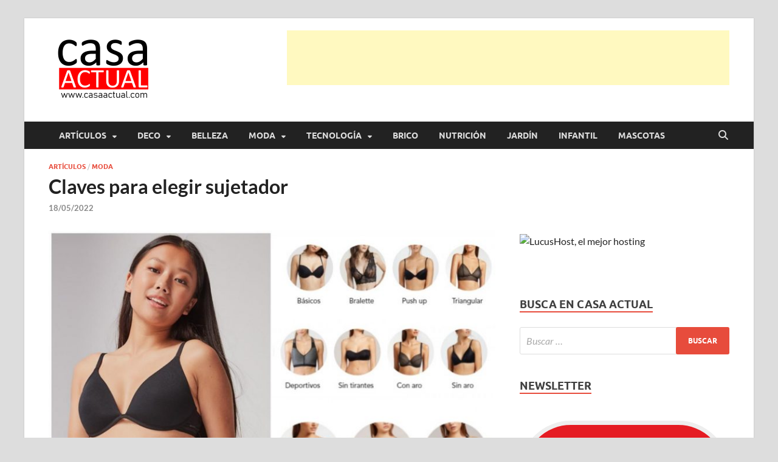

--- FILE ---
content_type: text/html; charset=UTF-8
request_url: https://casaactual.com/claves-para-elegir-sujetador/
body_size: 33116
content:
<!DOCTYPE html><html lang="es" prefix="og: https://ogp.me/ns#"><head><script data-no-optimize="1">var litespeed_docref=sessionStorage.getItem("litespeed_docref");litespeed_docref&&(Object.defineProperty(document,"referrer",{get:function(){return litespeed_docref}}),sessionStorage.removeItem("litespeed_docref"));</script> <meta charset="UTF-8"><meta name="viewport" content="width=device-width, initial-scale=1"><link rel="profile" href="http://gmpg.org/xfn/11"><title>Claves para elegir sujetador | casa actual</title><meta name="description" content="Elegir la talla correcta de sujetador es una cuestión complicada para la mayoría de mujeres muy importante porque una talla incorrecta puede provocar"/><meta name="robots" content="follow, index, max-snippet:-1, max-video-preview:-1, max-image-preview:large"/><link rel="canonical" href="https://casaactual.com/claves-para-elegir-sujetador/" /><meta property="og:locale" content="es_ES" /><meta property="og:type" content="article" /><meta property="og:title" content="Claves para elegir sujetador | casa actual" /><meta property="og:description" content="Elegir la talla correcta de sujetador es una cuestión complicada para la mayoría de mujeres muy importante porque una talla incorrecta puede provocar" /><meta property="og:url" content="https://casaactual.com/claves-para-elegir-sujetador/" /><meta property="og:site_name" content="casa actual" /><meta property="article:publisher" content="https://www.facebook.com/casaactual" /><meta property="article:tag" content="Gisela Intimates" /><meta property="article:tag" content="Moda" /><meta property="article:tag" content="moda femenina" /><meta property="article:tag" content="moda íntima" /><meta property="article:tag" content="sujetador" /><meta property="article:tag" content="sujetador balconette" /><meta property="article:tag" content="sujetador de copa" /><meta property="article:tag" content="talla sujetador" /><meta property="article:section" content="Artículos" /><meta property="fb:app_id" content="104620859568413" /><meta property="og:image" content="https://casaactual.com/wp-content/uploads/2022/05/tipos-de-sujetador.jpg" /><meta property="og:image:secure_url" content="https://casaactual.com/wp-content/uploads/2022/05/tipos-de-sujetador.jpg" /><meta property="og:image:width" content="1200" /><meta property="og:image:height" content="1013" /><meta property="og:image:alt" content="claves para elegir sujetador" /><meta property="og:image:type" content="image/jpeg" /><meta property="article:published_time" content="2022-05-18T01:01:00+02:00" /><meta name="twitter:card" content="summary_large_image" /><meta name="twitter:title" content="Claves para elegir sujetador | casa actual" /><meta name="twitter:description" content="Elegir la talla correcta de sujetador es una cuestión complicada para la mayoría de mujeres muy importante porque una talla incorrecta puede provocar" /><meta name="twitter:site" content="@casaactual" /><meta name="twitter:creator" content="@casaactual" /><meta name="twitter:image" content="https://casaactual.com/wp-content/uploads/2022/05/tipos-de-sujetador.jpg" /><meta name="twitter:label1" content="Escrito por" /><meta name="twitter:data1" content="oriol@casaactual.com" /><meta name="twitter:label2" content="Tiempo de lectura" /><meta name="twitter:data2" content="1 minuto" /> <script type="application/ld+json" class="rank-math-schema">{"@context":"https://schema.org","@graph":[{"@type":"Place","@id":"https://casaactual.com/#place","address":{"@type":"PostalAddress","streetAddress":"Els Pins, 10","addressLocality":"VALLROMANES","addressRegion":"BARCELONA","postalCode":"08188","addressCountry":"Espa\u00f1a"}},{"@type":"Organization","@id":"https://casaactual.com/#organization","name":"Casa Actual","url":"https://casaactual.com","sameAs":["https://www.facebook.com/casaactual","https://twitter.com/casaactual","https://www.instagram.com/casaactual/","https://www.tumblr.com/blog/view/casaactual"],"email":"oriol@casaactual.com","address":{"@type":"PostalAddress","streetAddress":"Els Pins, 10","addressLocality":"VALLROMANES","addressRegion":"BARCELONA","postalCode":"08188","addressCountry":"Espa\u00f1a"},"logo":{"@type":"ImageObject","@id":"https://casaactual.com/#logo","url":"https://casaactual.com/wp-content/uploads/2020/04/Logo-Casa_Actual-2020-2-1.png","contentUrl":"https://casaactual.com/wp-content/uploads/2020/04/Logo-Casa_Actual-2020-2-1.png","caption":"casa actual","inLanguage":"es","width":"180","height":"108"},"contactPoint":[{"@type":"ContactPoint","telephone":"+34654535763","contactType":"customer support"}],"description":"En Casaactual.com encontrar\u00e1s, ideas, consejos y novedades de decoraci\u00f3n, bricolaje, belleza entre otras, para disfrutar de la viada y de tu casa.","location":{"@id":"https://casaactual.com/#place"}},{"@type":"WebSite","@id":"https://casaactual.com/#website","url":"https://casaactual.com","name":"casa actual","alternateName":"CasaActual","publisher":{"@id":"https://casaactual.com/#organization"},"inLanguage":"es"},{"@type":"ImageObject","@id":"https://casaactual.com/wp-content/uploads/2022/05/tipos-de-sujetador.jpg","url":"https://casaactual.com/wp-content/uploads/2022/05/tipos-de-sujetador.jpg","width":"1200","height":"1013","caption":"claves para elegir sujetador","inLanguage":"es"},{"@type":"BreadcrumbList","@id":"https://casaactual.com/claves-para-elegir-sujetador/#breadcrumb","itemListElement":[{"@type":"ListItem","position":"1","item":{"@id":"https://casaactual.com","name":"Home"}},{"@type":"ListItem","position":"2","item":{"@id":"https://casaactual.com/category/articulos/","name":"Art\u00edculos"}},{"@type":"ListItem","position":"3","item":{"@id":"https://casaactual.com/claves-para-elegir-sujetador/","name":"Claves para elegir sujetador"}}]},{"@type":"WebPage","@id":"https://casaactual.com/claves-para-elegir-sujetador/#webpage","url":"https://casaactual.com/claves-para-elegir-sujetador/","name":"Claves para elegir sujetador | casa actual","datePublished":"2022-05-18T01:01:00+02:00","dateModified":"2022-05-18T01:01:00+02:00","isPartOf":{"@id":"https://casaactual.com/#website"},"primaryImageOfPage":{"@id":"https://casaactual.com/wp-content/uploads/2022/05/tipos-de-sujetador.jpg"},"inLanguage":"es","breadcrumb":{"@id":"https://casaactual.com/claves-para-elegir-sujetador/#breadcrumb"}},{"@type":"Person","@id":"https://casaactual.com/author/oriolcasaactual-com/","name":"oriol@casaactual.com","url":"https://casaactual.com/author/oriolcasaactual-com/","image":{"@type":"ImageObject","@id":"https://casaactual.com/wp-content/litespeed/avatar/7716844b61be559e6d5d3541b524c39c.jpg?ver=1768375425","url":"https://casaactual.com/wp-content/litespeed/avatar/7716844b61be559e6d5d3541b524c39c.jpg?ver=1768375425","caption":"oriol@casaactual.com","inLanguage":"es"},"worksFor":{"@id":"https://casaactual.com/#organization"}},{"@type":"BlogPosting","headline":"Claves para elegir sujetador | casa actual","datePublished":"2022-05-18T01:01:00+02:00","dateModified":"2022-05-18T01:01:00+02:00","articleSection":"Art\u00edculos, Moda","author":{"@id":"https://casaactual.com/author/oriolcasaactual-com/","name":"oriol@casaactual.com"},"publisher":{"@id":"https://casaactual.com/#organization"},"description":"Elegir la talla correcta de sujetador es una cuesti\u00f3n complicada para la mayor\u00eda de mujeres muy importante porque una talla incorrecta puede provocar","name":"Claves para elegir sujetador | casa actual","@id":"https://casaactual.com/claves-para-elegir-sujetador/#richSnippet","isPartOf":{"@id":"https://casaactual.com/claves-para-elegir-sujetador/#webpage"},"image":{"@id":"https://casaactual.com/wp-content/uploads/2022/05/tipos-de-sujetador.jpg"},"inLanguage":"es","mainEntityOfPage":{"@id":"https://casaactual.com/claves-para-elegir-sujetador/#webpage"}}]}</script> <link rel='dns-prefetch' href='//www.googletagmanager.com' /><link rel='dns-prefetch' href='//pagead2.googlesyndication.com' /><link rel='dns-prefetch' href='//fundingchoicesmessages.google.com' /><link rel="alternate" type="application/rss+xml" title="casa actual &raquo; Feed" href="https://casaactual.com/feed/" /><style id='wp-img-auto-sizes-contain-inline-css' type='text/css'>img:is([sizes=auto i],[sizes^="auto," i]){contain-intrinsic-size:3000px 1500px}
/*# sourceURL=wp-img-auto-sizes-contain-inline-css */</style><link data-optimized="2" rel="stylesheet" href="https://casaactual.com/wp-content/litespeed/css/2de3b982ed741171dc25901bc1537c4c.css?ver=5ee13" /><style id='wp-block-heading-inline-css' type='text/css'>h1:where(.wp-block-heading).has-background,h2:where(.wp-block-heading).has-background,h3:where(.wp-block-heading).has-background,h4:where(.wp-block-heading).has-background,h5:where(.wp-block-heading).has-background,h6:where(.wp-block-heading).has-background{padding:1.25em 2.375em}h1.has-text-align-left[style*=writing-mode]:where([style*=vertical-lr]),h1.has-text-align-right[style*=writing-mode]:where([style*=vertical-rl]),h2.has-text-align-left[style*=writing-mode]:where([style*=vertical-lr]),h2.has-text-align-right[style*=writing-mode]:where([style*=vertical-rl]),h3.has-text-align-left[style*=writing-mode]:where([style*=vertical-lr]),h3.has-text-align-right[style*=writing-mode]:where([style*=vertical-rl]),h4.has-text-align-left[style*=writing-mode]:where([style*=vertical-lr]),h4.has-text-align-right[style*=writing-mode]:where([style*=vertical-rl]),h5.has-text-align-left[style*=writing-mode]:where([style*=vertical-lr]),h5.has-text-align-right[style*=writing-mode]:where([style*=vertical-rl]),h6.has-text-align-left[style*=writing-mode]:where([style*=vertical-lr]),h6.has-text-align-right[style*=writing-mode]:where([style*=vertical-rl]){rotate:180deg}
/*# sourceURL=https://casaactual.com/wp-includes/blocks/heading/style.min.css */</style><style id='wp-block-list-inline-css' type='text/css'>ol,ul{box-sizing:border-box}:root :where(.wp-block-list.has-background){padding:1.25em 2.375em}
/*# sourceURL=https://casaactual.com/wp-includes/blocks/list/style.min.css */</style><style id='wp-block-paragraph-inline-css' type='text/css'>.is-small-text{font-size:.875em}.is-regular-text{font-size:1em}.is-large-text{font-size:2.25em}.is-larger-text{font-size:3em}.has-drop-cap:not(:focus):first-letter{float:left;font-size:8.4em;font-style:normal;font-weight:100;line-height:.68;margin:.05em .1em 0 0;text-transform:uppercase}body.rtl .has-drop-cap:not(:focus):first-letter{float:none;margin-left:.1em}p.has-drop-cap.has-background{overflow:hidden}:root :where(p.has-background){padding:1.25em 2.375em}:where(p.has-text-color:not(.has-link-color)) a{color:inherit}p.has-text-align-left[style*="writing-mode:vertical-lr"],p.has-text-align-right[style*="writing-mode:vertical-rl"]{rotate:180deg}
/*# sourceURL=https://casaactual.com/wp-includes/blocks/paragraph/style.min.css */</style><style id='global-styles-inline-css' type='text/css'>:root{--wp--preset--aspect-ratio--square: 1;--wp--preset--aspect-ratio--4-3: 4/3;--wp--preset--aspect-ratio--3-4: 3/4;--wp--preset--aspect-ratio--3-2: 3/2;--wp--preset--aspect-ratio--2-3: 2/3;--wp--preset--aspect-ratio--16-9: 16/9;--wp--preset--aspect-ratio--9-16: 9/16;--wp--preset--color--black: #000000;--wp--preset--color--cyan-bluish-gray: #abb8c3;--wp--preset--color--white: #ffffff;--wp--preset--color--pale-pink: #f78da7;--wp--preset--color--vivid-red: #cf2e2e;--wp--preset--color--luminous-vivid-orange: #ff6900;--wp--preset--color--luminous-vivid-amber: #fcb900;--wp--preset--color--light-green-cyan: #7bdcb5;--wp--preset--color--vivid-green-cyan: #00d084;--wp--preset--color--pale-cyan-blue: #8ed1fc;--wp--preset--color--vivid-cyan-blue: #0693e3;--wp--preset--color--vivid-purple: #9b51e0;--wp--preset--gradient--vivid-cyan-blue-to-vivid-purple: linear-gradient(135deg,rgb(6,147,227) 0%,rgb(155,81,224) 100%);--wp--preset--gradient--light-green-cyan-to-vivid-green-cyan: linear-gradient(135deg,rgb(122,220,180) 0%,rgb(0,208,130) 100%);--wp--preset--gradient--luminous-vivid-amber-to-luminous-vivid-orange: linear-gradient(135deg,rgb(252,185,0) 0%,rgb(255,105,0) 100%);--wp--preset--gradient--luminous-vivid-orange-to-vivid-red: linear-gradient(135deg,rgb(255,105,0) 0%,rgb(207,46,46) 100%);--wp--preset--gradient--very-light-gray-to-cyan-bluish-gray: linear-gradient(135deg,rgb(238,238,238) 0%,rgb(169,184,195) 100%);--wp--preset--gradient--cool-to-warm-spectrum: linear-gradient(135deg,rgb(74,234,220) 0%,rgb(151,120,209) 20%,rgb(207,42,186) 40%,rgb(238,44,130) 60%,rgb(251,105,98) 80%,rgb(254,248,76) 100%);--wp--preset--gradient--blush-light-purple: linear-gradient(135deg,rgb(255,206,236) 0%,rgb(152,150,240) 100%);--wp--preset--gradient--blush-bordeaux: linear-gradient(135deg,rgb(254,205,165) 0%,rgb(254,45,45) 50%,rgb(107,0,62) 100%);--wp--preset--gradient--luminous-dusk: linear-gradient(135deg,rgb(255,203,112) 0%,rgb(199,81,192) 50%,rgb(65,88,208) 100%);--wp--preset--gradient--pale-ocean: linear-gradient(135deg,rgb(255,245,203) 0%,rgb(182,227,212) 50%,rgb(51,167,181) 100%);--wp--preset--gradient--electric-grass: linear-gradient(135deg,rgb(202,248,128) 0%,rgb(113,206,126) 100%);--wp--preset--gradient--midnight: linear-gradient(135deg,rgb(2,3,129) 0%,rgb(40,116,252) 100%);--wp--preset--font-size--small: 13px;--wp--preset--font-size--medium: 20px;--wp--preset--font-size--large: 36px;--wp--preset--font-size--x-large: 42px;--wp--preset--spacing--20: 0.44rem;--wp--preset--spacing--30: 0.67rem;--wp--preset--spacing--40: 1rem;--wp--preset--spacing--50: 1.5rem;--wp--preset--spacing--60: 2.25rem;--wp--preset--spacing--70: 3.38rem;--wp--preset--spacing--80: 5.06rem;--wp--preset--shadow--natural: 6px 6px 9px rgba(0, 0, 0, 0.2);--wp--preset--shadow--deep: 12px 12px 50px rgba(0, 0, 0, 0.4);--wp--preset--shadow--sharp: 6px 6px 0px rgba(0, 0, 0, 0.2);--wp--preset--shadow--outlined: 6px 6px 0px -3px rgb(255, 255, 255), 6px 6px rgb(0, 0, 0);--wp--preset--shadow--crisp: 6px 6px 0px rgb(0, 0, 0);}:where(.is-layout-flex){gap: 0.5em;}:where(.is-layout-grid){gap: 0.5em;}body .is-layout-flex{display: flex;}.is-layout-flex{flex-wrap: wrap;align-items: center;}.is-layout-flex > :is(*, div){margin: 0;}body .is-layout-grid{display: grid;}.is-layout-grid > :is(*, div){margin: 0;}:where(.wp-block-columns.is-layout-flex){gap: 2em;}:where(.wp-block-columns.is-layout-grid){gap: 2em;}:where(.wp-block-post-template.is-layout-flex){gap: 1.25em;}:where(.wp-block-post-template.is-layout-grid){gap: 1.25em;}.has-black-color{color: var(--wp--preset--color--black) !important;}.has-cyan-bluish-gray-color{color: var(--wp--preset--color--cyan-bluish-gray) !important;}.has-white-color{color: var(--wp--preset--color--white) !important;}.has-pale-pink-color{color: var(--wp--preset--color--pale-pink) !important;}.has-vivid-red-color{color: var(--wp--preset--color--vivid-red) !important;}.has-luminous-vivid-orange-color{color: var(--wp--preset--color--luminous-vivid-orange) !important;}.has-luminous-vivid-amber-color{color: var(--wp--preset--color--luminous-vivid-amber) !important;}.has-light-green-cyan-color{color: var(--wp--preset--color--light-green-cyan) !important;}.has-vivid-green-cyan-color{color: var(--wp--preset--color--vivid-green-cyan) !important;}.has-pale-cyan-blue-color{color: var(--wp--preset--color--pale-cyan-blue) !important;}.has-vivid-cyan-blue-color{color: var(--wp--preset--color--vivid-cyan-blue) !important;}.has-vivid-purple-color{color: var(--wp--preset--color--vivid-purple) !important;}.has-black-background-color{background-color: var(--wp--preset--color--black) !important;}.has-cyan-bluish-gray-background-color{background-color: var(--wp--preset--color--cyan-bluish-gray) !important;}.has-white-background-color{background-color: var(--wp--preset--color--white) !important;}.has-pale-pink-background-color{background-color: var(--wp--preset--color--pale-pink) !important;}.has-vivid-red-background-color{background-color: var(--wp--preset--color--vivid-red) !important;}.has-luminous-vivid-orange-background-color{background-color: var(--wp--preset--color--luminous-vivid-orange) !important;}.has-luminous-vivid-amber-background-color{background-color: var(--wp--preset--color--luminous-vivid-amber) !important;}.has-light-green-cyan-background-color{background-color: var(--wp--preset--color--light-green-cyan) !important;}.has-vivid-green-cyan-background-color{background-color: var(--wp--preset--color--vivid-green-cyan) !important;}.has-pale-cyan-blue-background-color{background-color: var(--wp--preset--color--pale-cyan-blue) !important;}.has-vivid-cyan-blue-background-color{background-color: var(--wp--preset--color--vivid-cyan-blue) !important;}.has-vivid-purple-background-color{background-color: var(--wp--preset--color--vivid-purple) !important;}.has-black-border-color{border-color: var(--wp--preset--color--black) !important;}.has-cyan-bluish-gray-border-color{border-color: var(--wp--preset--color--cyan-bluish-gray) !important;}.has-white-border-color{border-color: var(--wp--preset--color--white) !important;}.has-pale-pink-border-color{border-color: var(--wp--preset--color--pale-pink) !important;}.has-vivid-red-border-color{border-color: var(--wp--preset--color--vivid-red) !important;}.has-luminous-vivid-orange-border-color{border-color: var(--wp--preset--color--luminous-vivid-orange) !important;}.has-luminous-vivid-amber-border-color{border-color: var(--wp--preset--color--luminous-vivid-amber) !important;}.has-light-green-cyan-border-color{border-color: var(--wp--preset--color--light-green-cyan) !important;}.has-vivid-green-cyan-border-color{border-color: var(--wp--preset--color--vivid-green-cyan) !important;}.has-pale-cyan-blue-border-color{border-color: var(--wp--preset--color--pale-cyan-blue) !important;}.has-vivid-cyan-blue-border-color{border-color: var(--wp--preset--color--vivid-cyan-blue) !important;}.has-vivid-purple-border-color{border-color: var(--wp--preset--color--vivid-purple) !important;}.has-vivid-cyan-blue-to-vivid-purple-gradient-background{background: var(--wp--preset--gradient--vivid-cyan-blue-to-vivid-purple) !important;}.has-light-green-cyan-to-vivid-green-cyan-gradient-background{background: var(--wp--preset--gradient--light-green-cyan-to-vivid-green-cyan) !important;}.has-luminous-vivid-amber-to-luminous-vivid-orange-gradient-background{background: var(--wp--preset--gradient--luminous-vivid-amber-to-luminous-vivid-orange) !important;}.has-luminous-vivid-orange-to-vivid-red-gradient-background{background: var(--wp--preset--gradient--luminous-vivid-orange-to-vivid-red) !important;}.has-very-light-gray-to-cyan-bluish-gray-gradient-background{background: var(--wp--preset--gradient--very-light-gray-to-cyan-bluish-gray) !important;}.has-cool-to-warm-spectrum-gradient-background{background: var(--wp--preset--gradient--cool-to-warm-spectrum) !important;}.has-blush-light-purple-gradient-background{background: var(--wp--preset--gradient--blush-light-purple) !important;}.has-blush-bordeaux-gradient-background{background: var(--wp--preset--gradient--blush-bordeaux) !important;}.has-luminous-dusk-gradient-background{background: var(--wp--preset--gradient--luminous-dusk) !important;}.has-pale-ocean-gradient-background{background: var(--wp--preset--gradient--pale-ocean) !important;}.has-electric-grass-gradient-background{background: var(--wp--preset--gradient--electric-grass) !important;}.has-midnight-gradient-background{background: var(--wp--preset--gradient--midnight) !important;}.has-small-font-size{font-size: var(--wp--preset--font-size--small) !important;}.has-medium-font-size{font-size: var(--wp--preset--font-size--medium) !important;}.has-large-font-size{font-size: var(--wp--preset--font-size--large) !important;}.has-x-large-font-size{font-size: var(--wp--preset--font-size--x-large) !important;}
/*# sourceURL=global-styles-inline-css */</style><style id='classic-theme-styles-inline-css' type='text/css'>/*! This file is auto-generated */
.wp-block-button__link{color:#fff;background-color:#32373c;border-radius:9999px;box-shadow:none;text-decoration:none;padding:calc(.667em + 2px) calc(1.333em + 2px);font-size:1.125em}.wp-block-file__button{background:#32373c;color:#fff;text-decoration:none}
/*# sourceURL=/wp-includes/css/classic-themes.min.css */</style><style id='moove_gdpr_frontend-inline-css' type='text/css'>#moove_gdpr_cookie_modal,#moove_gdpr_cookie_info_bar,.gdpr_cookie_settings_shortcode_content{font-family:&#039;Nunito&#039;,sans-serif}#moove_gdpr_save_popup_settings_button{background-color:#373737;color:#fff}#moove_gdpr_save_popup_settings_button:hover{background-color:#000}#moove_gdpr_cookie_info_bar .moove-gdpr-info-bar-container .moove-gdpr-info-bar-content a.mgbutton,#moove_gdpr_cookie_info_bar .moove-gdpr-info-bar-container .moove-gdpr-info-bar-content button.mgbutton{background-color:#ec031a}#moove_gdpr_cookie_modal .moove-gdpr-modal-content .moove-gdpr-modal-footer-content .moove-gdpr-button-holder a.mgbutton,#moove_gdpr_cookie_modal .moove-gdpr-modal-content .moove-gdpr-modal-footer-content .moove-gdpr-button-holder button.mgbutton,.gdpr_cookie_settings_shortcode_content .gdpr-shr-button.button-green{background-color:#ec031a;border-color:#ec031a}#moove_gdpr_cookie_modal .moove-gdpr-modal-content .moove-gdpr-modal-footer-content .moove-gdpr-button-holder a.mgbutton:hover,#moove_gdpr_cookie_modal .moove-gdpr-modal-content .moove-gdpr-modal-footer-content .moove-gdpr-button-holder button.mgbutton:hover,.gdpr_cookie_settings_shortcode_content .gdpr-shr-button.button-green:hover{background-color:#fff;color:#ec031a}#moove_gdpr_cookie_modal .moove-gdpr-modal-content .moove-gdpr-modal-close i,#moove_gdpr_cookie_modal .moove-gdpr-modal-content .moove-gdpr-modal-close span.gdpr-icon{background-color:#ec031a;border:1px solid #ec031a}#moove_gdpr_cookie_info_bar span.moove-gdpr-infobar-allow-all.focus-g,#moove_gdpr_cookie_info_bar span.moove-gdpr-infobar-allow-all:focus,#moove_gdpr_cookie_info_bar button.moove-gdpr-infobar-allow-all.focus-g,#moove_gdpr_cookie_info_bar button.moove-gdpr-infobar-allow-all:focus,#moove_gdpr_cookie_info_bar span.moove-gdpr-infobar-reject-btn.focus-g,#moove_gdpr_cookie_info_bar span.moove-gdpr-infobar-reject-btn:focus,#moove_gdpr_cookie_info_bar button.moove-gdpr-infobar-reject-btn.focus-g,#moove_gdpr_cookie_info_bar button.moove-gdpr-infobar-reject-btn:focus,#moove_gdpr_cookie_info_bar span.change-settings-button.focus-g,#moove_gdpr_cookie_info_bar span.change-settings-button:focus,#moove_gdpr_cookie_info_bar button.change-settings-button.focus-g,#moove_gdpr_cookie_info_bar button.change-settings-button:focus{-webkit-box-shadow:0 0 1px 3px #ec031a;-moz-box-shadow:0 0 1px 3px #ec031a;box-shadow:0 0 1px 3px #ec031a}#moove_gdpr_cookie_modal .moove-gdpr-modal-content .moove-gdpr-modal-close i:hover,#moove_gdpr_cookie_modal .moove-gdpr-modal-content .moove-gdpr-modal-close span.gdpr-icon:hover,#moove_gdpr_cookie_info_bar span[data-href]>u.change-settings-button{color:#ec031a}#moove_gdpr_cookie_modal .moove-gdpr-modal-content .moove-gdpr-modal-left-content #moove-gdpr-menu li.menu-item-selected a span.gdpr-icon,#moove_gdpr_cookie_modal .moove-gdpr-modal-content .moove-gdpr-modal-left-content #moove-gdpr-menu li.menu-item-selected button span.gdpr-icon{color:inherit}#moove_gdpr_cookie_modal .moove-gdpr-modal-content .moove-gdpr-modal-left-content #moove-gdpr-menu li a span.gdpr-icon,#moove_gdpr_cookie_modal .moove-gdpr-modal-content .moove-gdpr-modal-left-content #moove-gdpr-menu li button span.gdpr-icon{color:inherit}#moove_gdpr_cookie_modal .gdpr-acc-link{line-height:0;font-size:0;color:transparent;position:absolute}#moove_gdpr_cookie_modal .moove-gdpr-modal-content .moove-gdpr-modal-close:hover i,#moove_gdpr_cookie_modal .moove-gdpr-modal-content .moove-gdpr-modal-left-content #moove-gdpr-menu li a,#moove_gdpr_cookie_modal .moove-gdpr-modal-content .moove-gdpr-modal-left-content #moove-gdpr-menu li button,#moove_gdpr_cookie_modal .moove-gdpr-modal-content .moove-gdpr-modal-left-content #moove-gdpr-menu li button i,#moove_gdpr_cookie_modal .moove-gdpr-modal-content .moove-gdpr-modal-left-content #moove-gdpr-menu li a i,#moove_gdpr_cookie_modal .moove-gdpr-modal-content .moove-gdpr-tab-main .moove-gdpr-tab-main-content a:hover,#moove_gdpr_cookie_info_bar.moove-gdpr-dark-scheme .moove-gdpr-info-bar-container .moove-gdpr-info-bar-content a.mgbutton:hover,#moove_gdpr_cookie_info_bar.moove-gdpr-dark-scheme .moove-gdpr-info-bar-container .moove-gdpr-info-bar-content button.mgbutton:hover,#moove_gdpr_cookie_info_bar.moove-gdpr-dark-scheme .moove-gdpr-info-bar-container .moove-gdpr-info-bar-content a:hover,#moove_gdpr_cookie_info_bar.moove-gdpr-dark-scheme .moove-gdpr-info-bar-container .moove-gdpr-info-bar-content button:hover,#moove_gdpr_cookie_info_bar.moove-gdpr-dark-scheme .moove-gdpr-info-bar-container .moove-gdpr-info-bar-content span.change-settings-button:hover,#moove_gdpr_cookie_info_bar.moove-gdpr-dark-scheme .moove-gdpr-info-bar-container .moove-gdpr-info-bar-content button.change-settings-button:hover,#moove_gdpr_cookie_info_bar.moove-gdpr-dark-scheme .moove-gdpr-info-bar-container .moove-gdpr-info-bar-content u.change-settings-button:hover,#moove_gdpr_cookie_info_bar span[data-href]>u.change-settings-button,#moove_gdpr_cookie_info_bar.moove-gdpr-dark-scheme .moove-gdpr-info-bar-container .moove-gdpr-info-bar-content a.mgbutton.focus-g,#moove_gdpr_cookie_info_bar.moove-gdpr-dark-scheme .moove-gdpr-info-bar-container .moove-gdpr-info-bar-content button.mgbutton.focus-g,#moove_gdpr_cookie_info_bar.moove-gdpr-dark-scheme .moove-gdpr-info-bar-container .moove-gdpr-info-bar-content a.focus-g,#moove_gdpr_cookie_info_bar.moove-gdpr-dark-scheme .moove-gdpr-info-bar-container .moove-gdpr-info-bar-content button.focus-g,#moove_gdpr_cookie_info_bar.moove-gdpr-dark-scheme .moove-gdpr-info-bar-container .moove-gdpr-info-bar-content a.mgbutton:focus,#moove_gdpr_cookie_info_bar.moove-gdpr-dark-scheme .moove-gdpr-info-bar-container .moove-gdpr-info-bar-content button.mgbutton:focus,#moove_gdpr_cookie_info_bar.moove-gdpr-dark-scheme .moove-gdpr-info-bar-container .moove-gdpr-info-bar-content a:focus,#moove_gdpr_cookie_info_bar.moove-gdpr-dark-scheme .moove-gdpr-info-bar-container .moove-gdpr-info-bar-content button:focus,#moove_gdpr_cookie_info_bar.moove-gdpr-dark-scheme .moove-gdpr-info-bar-container .moove-gdpr-info-bar-content span.change-settings-button.focus-g,span.change-settings-button:focus,button.change-settings-button.focus-g,button.change-settings-button:focus,#moove_gdpr_cookie_info_bar.moove-gdpr-dark-scheme .moove-gdpr-info-bar-container .moove-gdpr-info-bar-content u.change-settings-button.focus-g,#moove_gdpr_cookie_info_bar.moove-gdpr-dark-scheme .moove-gdpr-info-bar-container .moove-gdpr-info-bar-content u.change-settings-button:focus{color:#ec031a}#moove_gdpr_cookie_modal .moove-gdpr-branding.focus-g span,#moove_gdpr_cookie_modal .moove-gdpr-modal-content .moove-gdpr-tab-main a.focus-g,#moove_gdpr_cookie_modal .moove-gdpr-modal-content .moove-gdpr-tab-main .gdpr-cd-details-toggle.focus-g{color:#ec031a}#moove_gdpr_cookie_modal.gdpr_lightbox-hide{display:none}
/*# sourceURL=moove_gdpr_frontend-inline-css */</style> <script type="litespeed/javascript" data-src="https://casaactual.com/wp-includes/js/jquery/jquery.min.js" id="jquery-core-js"></script> 
 <script type="litespeed/javascript" data-src="https://www.googletagmanager.com/gtag/js?id=G-4X8N5CMT81" id="google_gtagjs-js"></script> <script id="google_gtagjs-js-after" type="litespeed/javascript">window.dataLayer=window.dataLayer||[];function gtag(){dataLayer.push(arguments)}
gtag("set","linker",{"domains":["casaactual.com"]});gtag("js",new Date());gtag("set","developer_id.dZTNiMT",!0);gtag("config","G-4X8N5CMT81")</script> <link rel="https://api.w.org/" href="https://casaactual.com/wp-json/" /><link rel="alternate" title="JSON" type="application/json" href="https://casaactual.com/wp-json/wp/v2/posts/22489" /><link rel="EditURI" type="application/rsd+xml" title="RSD" href="https://casaactual.com/xmlrpc.php?rsd" /><meta name="generator" content="WordPress 6.9" /><link rel='shortlink' href='https://casaactual.com/?p=22489' /><link rel='dns-prefetch' href='https://i0.wp.com/'><link rel='preconnect' href='https://i0.wp.com/' crossorigin><link rel='dns-prefetch' href='https://i1.wp.com/'><link rel='preconnect' href='https://i1.wp.com/' crossorigin><link rel='dns-prefetch' href='https://i2.wp.com/'><link rel='preconnect' href='https://i2.wp.com/' crossorigin><link rel='dns-prefetch' href='https://i3.wp.com/'><link rel='preconnect' href='https://i3.wp.com/' crossorigin><meta name="generator" content="Site Kit by Google 1.170.0" /><style>#related_posts_thumbnails li {
                border-right: 1px solid #dddddd;
                background-color: #ffffff            }

            #related_posts_thumbnails li:hover {
                background-color: #eeeeee;
            }

            .relpost_content {
                font-size: 16px;
                color: #ff0000;
            }

            .relpost-block-single {
                background-color: #ffffff;
                border-right: 1px solid #dddddd;
                border-left: 1px solid #dddddd;
                margin-right: -1px;
            }

            .relpost-block-single:hover {
                background-color: #eeeeee;
            }</style><style type="text/css">button,
			input[type="button"],
			input[type="reset"],
			input[type="submit"] {
				background: #E74C3C;
			}

            .th-readmore {
                background: #E74C3C;
            }           

            a:hover {
                color: #E74C3C;
            } 

            .main-navigation a:hover {
                background-color: #E74C3C;
            }

            .main-navigation .current_page_item > a,
            .main-navigation .current-menu-item > a,
            .main-navigation .current_page_ancestor > a,
            .main-navigation .current-menu-ancestor > a {
                background-color: #E74C3C;
            }

            #main-nav-button:hover {
                background-color: #E74C3C;
            }

            .post-navigation .post-title:hover {
                color: #E74C3C;
            }

            .top-navigation a:hover {
                color: #E74C3C;
            }

            .top-navigation ul ul a:hover {
                background: #E74C3C;
            }

            #top-nav-button:hover {
                color: #E74C3C;
            }

            .responsive-mainnav li a:hover,
            .responsive-topnav li a:hover {
                background: #E74C3C;
            }

            #hm-search-form .search-form .search-submit {
                background-color: #E74C3C;
            }

            .nav-links .current {
                background: #E74C3C;
            }

            .is-style-hitmag-widget-title,
            .elementor-widget-container h5,
            .widgettitle,
            .widget-title {
                border-bottom: 2px solid #E74C3C;
            }

            .footer-widget-title {
                border-bottom: 2px solid #E74C3C;
            }

            .widget-area a:hover {
                color: #E74C3C;
            }

            .footer-widget-area .widget a:hover {
                color: #E74C3C;
            }

            .site-info a:hover {
                color: #E74C3C;
            }

            .wp-block-search .wp-block-search__button,
            .search-form .search-submit {
                background: #E74C3C;
            }

            .hmb-entry-title a:hover {
                color: #E74C3C;
            }

            .hmb-entry-meta a:hover,
            .hms-meta a:hover {
                color: #E74C3C;
            }

            .hms-title a:hover {
                color: #E74C3C;
            }

            .hmw-grid-post .post-title a:hover {
                color: #E74C3C;
            }

            .footer-widget-area .hmw-grid-post .post-title a:hover,
            .footer-widget-area .hmb-entry-title a:hover,
            .footer-widget-area .hms-title a:hover {
                color: #E74C3C;
            }

            .hm-tabs-wdt .ui-state-active {
                border-bottom: 2px solid #E74C3C;
            }

            a.hm-viewall {
                background: #E74C3C;
            }

            #hitmag-tags a,
            .widget_tag_cloud .tagcloud a {
                background: #E74C3C;
            }

            .site-title a {
                color: #E74C3C;
            }

            .hitmag-post .entry-title a:hover {
                color: #E74C3C;
            }

            .hitmag-post .entry-meta a:hover {
                color: #E74C3C;
            }

            .cat-links a {
                color: #E74C3C;
            }

            .hitmag-single .entry-meta a:hover {
                color: #E74C3C;
            }

            .hitmag-single .author a:hover {
                color: #E74C3C;
            }

            .hm-author-content .author-posts-link {
                color: #E74C3C;
            }

            .hm-tags-links a:hover {
                background: #E74C3C;
            }

            .hm-tagged {
                background: #E74C3C;
            }

            .hm-edit-link a.post-edit-link {
                background: #E74C3C;
            }

            .arc-page-title {
                border-bottom: 2px solid #E74C3C;
            }

            .srch-page-title {
                border-bottom: 2px solid #E74C3C;
            }

            .hm-slider-details .cat-links {
                background: #E74C3C;
            }

            .hm-rel-post .post-title a:hover {
                color: #E74C3C;
            }

            .comment-author a {
                color: #E74C3C;
            }

            .comment-metadata a:hover,
            .comment-metadata a:focus,
            .pingback .comment-edit-link:hover,
            .pingback .comment-edit-link:focus {
                color: #E74C3C;
            }

            .comment-reply-link:hover,
            .comment-reply-link:focus {
                background: #E74C3C;
            }

            .required {
                color: #E74C3C;
            }

            blockquote {
                border-left: 3px solid #E74C3C;
            }

            .comment-reply-title small a:before {
                color: #E74C3C;
            }
            
            .woocommerce ul.products li.product h3:hover,
            .woocommerce-widget-area ul li a:hover,
            .woocommerce-loop-product__title:hover {
                color: #E74C3C;
            }

            .woocommerce-product-search input[type="submit"],
            .woocommerce #respond input#submit, 
            .woocommerce a.button, 
            .woocommerce button.button, 
            .woocommerce input.button,
            .woocommerce nav.woocommerce-pagination ul li a:focus,
            .woocommerce nav.woocommerce-pagination ul li a:hover,
            .woocommerce nav.woocommerce-pagination ul li span.current,
            .woocommerce span.onsale,
            .woocommerce-widget-area .widget-title,
            .woocommerce #respond input#submit.alt,
            .woocommerce a.button.alt,
            .woocommerce button.button.alt,
            .woocommerce input.button.alt {
                background: #E74C3C;
            }
            
            .wp-block-quote,
            .wp-block-quote:not(.is-large):not(.is-style-large) {
                border-left: 3px solid #E74C3C;
            }</style><meta name="google-site-verification" content="ovi-uEoL9xq7ZlQOHj_WOKpeUSt66_UgDtzy8qo8Rxc"><meta name="google-adsense-platform-account" content="ca-host-pub-2644536267352236"><meta name="google-adsense-platform-domain" content="sitekit.withgoogle.com">
<style type="text/css">.site-title a,
		.site-description {
			position: absolute;
			clip: rect(1px, 1px, 1px, 1px);
		}</style><link rel="amphtml" href="https://casaactual.com/claves-para-elegir-sujetador/?amp">
 <script type="litespeed/javascript">(function(w,d,s,l,i){w[l]=w[l]||[];w[l].push({'gtm.start':new Date().getTime(),event:'gtm.js'});var f=d.getElementsByTagName(s)[0],j=d.createElement(s),dl=l!='dataLayer'?'&l='+l:'';j.async=!0;j.src='https://www.googletagmanager.com/gtm.js?id='+i+dl;f.parentNode.insertBefore(j,f)})(window,document,'script','dataLayer','GTM-P6PSVPC')</script>  <script type="litespeed/javascript" data-src="https://pagead2.googlesyndication.com/pagead/js/adsbygoogle.js?client=ca-pub-1741417430291783&amp;host=ca-host-pub-2644536267352236" crossorigin="anonymous"></script>  <script type="litespeed/javascript" data-src="https://fundingchoicesmessages.google.com/i/pub-1741417430291783?ers=1" nonce="y9ehjW86MLCm0ooLgUcNBw"></script><script nonce="y9ehjW86MLCm0ooLgUcNBw" type="litespeed/javascript">(function(){function signalGooglefcPresent(){if(!window.frames.googlefcPresent){if(document.body){const iframe=document.createElement('iframe');iframe.style='width: 0; height: 0; border: none; z-index: -1000; left: -1000px; top: -1000px;';iframe.style.display='none';iframe.name='googlefcPresent';document.body.appendChild(iframe)}else{setTimeout(signalGooglefcPresent,0)}}}signalGooglefcPresent()})()</script>  <script type="litespeed/javascript">(function(){'use strict';function aa(a){var b=0;return function(){return b<a.length?{done:!1,value:a[b++]}:{done:!0}}}var ba="function"==typeof Object.defineProperties?Object.defineProperty:function(a,b,c){if(a==Array.prototype||a==Object.prototype)return a;a[b]=c.value;return a};function ea(a){a=["object"==typeof globalThis&&globalThis,a,"object"==typeof window&&window,"object"==typeof self&&self,"object"==typeof global&&global];for(var b=0;b<a.length;++b){var c=a[b];if(c&&c.Math==Math)return c}throw Error("Cannot find global object");}var fa=ea(this);function ha(a,b){if(b)a:{var c=fa;a=a.split(".");for(var d=0;d<a.length-1;d++){var e=a[d];if(!(e in c))break a;c=c[e]}a=a[a.length-1];d=c[a];b=b(d);b!=d&&null!=b&&ba(c,a,{configurable:!0,writable:!0,value:b})}}
var ia="function"==typeof Object.create?Object.create:function(a){function b(){}b.prototype=a;return new b},l;if("function"==typeof Object.setPrototypeOf)l=Object.setPrototypeOf;else{var m;a:{var ja={a:!0},ka={};try{ka.__proto__=ja;m=ka.a;break a}catch(a){}m=!1}l=m?function(a,b){a.__proto__=b;if(a.__proto__!==b)throw new TypeError(a+" is not extensible");return a}:null}var la=l;function n(a,b){a.prototype=ia(b.prototype);a.prototype.constructor=a;if(la)la(a,b);else for(var c in b)if("prototype"!=c)if(Object.defineProperties){var d=Object.getOwnPropertyDescriptor(b,c);d&&Object.defineProperty(a,c,d)}else a[c]=b[c];a.A=b.prototype}function ma(){for(var a=Number(this),b=[],c=a;c<arguments.length;c++)b[c-a]=arguments[c];return b}
var na="function"==typeof Object.assign?Object.assign:function(a,b){for(var c=1;c<arguments.length;c++){var d=arguments[c];if(d)for(var e in d)Object.prototype.hasOwnProperty.call(d,e)&&(a[e]=d[e])}return a};ha("Object.assign",function(a){return a||na});var p=this||self;function q(a){return a};var t,u;a:{for(var oa=["CLOSURE_FLAGS"],v=p,x=0;x<oa.length;x++)if(v=v[oa[x]],null==v){u=null;break a}u=v}var pa=u&&u[610401301];t=null!=pa?pa:!1;var z,qa=p.navigator;z=qa?qa.userAgentData||null:null;function A(a){return t?z?z.brands.some(function(b){return(b=b.brand)&&-1!=b.indexOf(a)}):!1:!1}function B(a){var b;a:{if(b=p.navigator)if(b=b.userAgent)break a;b=""}return-1!=b.indexOf(a)};function C(){return t?!!z&&0<z.brands.length:!1}function D(){return C()?A("Chromium"):(B("Chrome")||B("CriOS"))&&!(C()?0:B("Edge"))||B("Silk")};var ra=C()?!1:B("Trident")||B("MSIE");!B("Android")||D();D();B("Safari")&&(D()||(C()?0:B("Coast"))||(C()?0:B("Opera"))||(C()?0:B("Edge"))||(C()?A("Microsoft Edge"):B("Edg/"))||C()&&A("Opera"));var sa={},E=null;var ta="undefined"!==typeof Uint8Array,ua=!ra&&"function"===typeof btoa;var F="function"===typeof Symbol&&"symbol"===typeof Symbol()?Symbol():void 0,G=F?function(a,b){a[F]|=b}:function(a,b){void 0!==a.g?a.g|=b:Object.defineProperties(a,{g:{value:b,configurable:!0,writable:!0,enumerable:!1}})};function va(a){var b=H(a);1!==(b&1)&&(Object.isFrozen(a)&&(a=Array.prototype.slice.call(a)),I(a,b|1))}
var H=F?function(a){return a[F]|0}:function(a){return a.g|0},J=F?function(a){return a[F]}:function(a){return a.g},I=F?function(a,b){a[F]=b}:function(a,b){void 0!==a.g?a.g=b:Object.defineProperties(a,{g:{value:b,configurable:!0,writable:!0,enumerable:!1}})};function wa(){var a=[];G(a,1);return a}function xa(a,b){I(b,(a|0)&-99)}function K(a,b){I(b,(a|34)&-73)}function L(a){a=a>>11&1023;return 0===a?536870912:a};var M={};function N(a){return null!==a&&"object"===typeof a&&!Array.isArray(a)&&a.constructor===Object}var O,ya=[];I(ya,39);O=Object.freeze(ya);var P;function Q(a,b){P=b;a=new a(b);P=void 0;return a}
function R(a,b,c){null==a&&(a=P);P=void 0;if(null==a){var d=96;c?(a=[c],d|=512):a=[];b&&(d=d&-2095105|(b&1023)<<11)}else{if(!Array.isArray(a))throw Error();d=H(a);if(d&64)return a;d|=64;if(c&&(d|=512,c!==a[0]))throw Error();a:{c=a;var e=c.length;if(e){var f=e-1,g=c[f];if(N(g)){d|=256;b=(d>>9&1)-1;e=f-b;1024<=e&&(za(c,b,g),e=1023);d=d&-2095105|(e&1023)<<11;break a}}b&&(g=(d>>9&1)-1,b=Math.max(b,e-g),1024<b&&(za(c,g,{}),d|=256,b=1023),d=d&-2095105|(b&1023)<<11)}}I(a,d);return a}
function za(a,b,c){for(var d=1023+b,e=a.length,f=d;f<e;f++){var g=a[f];null!=g&&g!==c&&(c[f-b]=g)}a.length=d+1;a[d]=c};function Aa(a){switch(typeof a){case "number":return isFinite(a)?a:String(a);case "boolean":return a?1:0;case "object":if(a&&!Array.isArray(a)&&ta&&null!=a&&a instanceof Uint8Array){if(ua){for(var b="",c=0,d=a.length-10240;c<d;)b+=String.fromCharCode.apply(null,a.subarray(c,c+=10240));b+=String.fromCharCode.apply(null,c?a.subarray(c):a);a=btoa(b)}else{void 0===b&&(b=0);if(!E){E={};c="ABCDEFGHIJKLMNOPQRSTUVWXYZabcdefghijklmnopqrstuvwxyz0123456789".split("");d=["+/=","+/","-_=","-_.","-_"];for(var e=0;5>e;e++){var f=c.concat(d[e].split(""));sa[e]=f;for(var g=0;g<f.length;g++){var h=f[g];void 0===E[h]&&(E[h]=g)}}}b=sa[b];c=Array(Math.floor(a.length/3));d=b[64]||"";for(e=f=0;f<a.length-2;f+=3){var k=a[f],w=a[f+1];h=a[f+2];g=b[k>>2];k=b[(k&3)<<4|w>>4];w=b[(w&15)<<2|h>>6];h=b[h&63];c[e++]=g+k+w+h}g=0;h=d;switch(a.length-f){case 2:g=a[f+1],h=b[(g&15)<<2]||d;case 1:a=a[f],c[e]=b[a>>2]+b[(a&3)<<4|g>>4]+h+d}a=c.join("")}return a}}return a};function Ba(a,b,c){a=Array.prototype.slice.call(a);var d=a.length,e=b&256?a[d-1]:void 0;d+=e?-1:0;for(b=b&512?1:0;b<d;b++)a[b]=c(a[b]);if(e){b=a[b]={};for(var f in e)Object.prototype.hasOwnProperty.call(e,f)&&(b[f]=c(e[f]))}return a}function Da(a,b,c,d,e,f){if(null!=a){if(Array.isArray(a))a=e&&0==a.length&&H(a)&1?void 0:f&&H(a)&2?a:Ea(a,b,c,void 0!==d,e,f);else if(N(a)){var g={},h;for(h in a)Object.prototype.hasOwnProperty.call(a,h)&&(g[h]=Da(a[h],b,c,d,e,f));a=g}else a=b(a,d);return a}}
function Ea(a,b,c,d,e,f){var g=d||c?H(a):0;d=d?!!(g&32):void 0;a=Array.prototype.slice.call(a);for(var h=0;h<a.length;h++)a[h]=Da(a[h],b,c,d,e,f);c&&c(g,a);return a}function Fa(a){return a.s===M?a.toJSON():Aa(a)};function Ga(a,b,c){c=void 0===c?K:c;if(null!=a){if(ta&&a instanceof Uint8Array)return b?a:new Uint8Array(a);if(Array.isArray(a)){var d=H(a);if(d&2)return a;if(b&&!(d&64)&&(d&32||0===d))return I(a,d|34),a;a=Ea(a,Ga,d&4?K:c,!0,!1,!0);b=H(a);b&4&&b&2&&Object.freeze(a);return a}a.s===M&&(b=a.h,c=J(b),a=c&2?a:Q(a.constructor,Ha(b,c,!0)));return a}}function Ha(a,b,c){var d=c||b&2?K:xa,e=!!(b&32);a=Ba(a,b,function(f){return Ga(f,e,d)});G(a,32|(c?2:0));return a};function Ia(a,b){a=a.h;return Ja(a,J(a),b)}function Ja(a,b,c,d){if(-1===c)return null;if(c>=L(b)){if(b&256)return a[a.length-1][c]}else{var e=a.length;if(d&&b&256&&(d=a[e-1][c],null!=d))return d;b=c+((b>>9&1)-1);if(b<e)return a[b]}}function Ka(a,b,c,d,e){var f=L(b);if(c>=f||e){e=b;if(b&256)f=a[a.length-1];else{if(null==d)return;f=a[f+((b>>9&1)-1)]={};e|=256}f[c]=d;e&=-1025;e!==b&&I(a,e)}else a[c+((b>>9&1)-1)]=d,b&256&&(d=a[a.length-1],c in d&&delete d[c]),b&1024&&I(a,b&-1025)}
function La(a,b){var c=Ma;var d=void 0===d?!1:d;var e=a.h;var f=J(e),g=Ja(e,f,b,d);var h=!1;if(null==g||"object"!==typeof g||(h=Array.isArray(g))||g.s!==M)if(h){var k=h=H(g);0===k&&(k|=f&32);k|=f&2;k!==h&&I(g,k);c=new c(g)}else c=void 0;else c=g;c!==g&&null!=c&&Ka(e,f,b,c,d);e=c;if(null==e)return e;a=a.h;f=J(a);f&2||(g=e,c=g.h,h=J(c),g=h&2?Q(g.constructor,Ha(c,h,!1)):g,g!==e&&(e=g,Ka(a,f,b,e,d)));return e}function Na(a,b){a=Ia(a,b);return null==a||"string"===typeof a?a:void 0}
function Oa(a,b){a=Ia(a,b);return null!=a?a:0}function S(a,b){a=Na(a,b);return null!=a?a:""};function T(a,b,c){this.h=R(a,b,c)}T.prototype.toJSON=function(){var a=Ea(this.h,Fa,void 0,void 0,!1,!1);return Pa(this,a,!0)};T.prototype.s=M;T.prototype.toString=function(){return Pa(this,this.h,!1).toString()};function Pa(a,b,c){var d=a.constructor.v,e=L(J(c?a.h:b)),f=!1;if(d){if(!c){b=Array.prototype.slice.call(b);var g;if(b.length&&N(g=b[b.length-1]))for(f=0;f<d.length;f++)if(d[f]>=e){Object.assign(b[b.length-1]={},g);break}f=!0}e=b;c=!c;g=J(a.h);a=L(g);g=(g>>9&1)-1;for(var h,k,w=0;w<d.length;w++)if(k=d[w],k<a){k+=g;var r=e[k];null==r?e[k]=c?O:wa():c&&r!==O&&va(r)}else h||(r=void 0,e.length&&N(r=e[e.length-1])?h=r:e.push(h={})),r=h[k],null==h[k]?h[k]=c?O:wa():c&&r!==O&&va(r)}d=b.length;if(!d)return b;var Ca;if(N(h=b[d-1])){a:{var y=h;e={};c=!1;for(var ca in y)Object.prototype.hasOwnProperty.call(y,ca)&&(a=y[ca],Array.isArray(a)&&a!=a&&(c=!0),null!=a?e[ca]=a:c=!0);if(c){for(var rb in e){y=e;break a}y=null}}y!=h&&(Ca=!0);d--}for(;0<d;d--){h=b[d-1];if(null!=h)break;var cb=!0}if(!Ca&&!cb)return b;var da;f?da=b:da=Array.prototype.slice.call(b,0,d);b=da;f&&(b.length=d);y&&b.push(y);return b};function Qa(a){return function(b){if(null==b||""==b)b=new a;else{b=JSON.parse(b);if(!Array.isArray(b))throw Error(void 0);G(b,32);b=Q(a,b)}return b}};function Ra(a){this.h=R(a)}n(Ra,T);var Sa=Qa(Ra);var U;function V(a){this.g=a}V.prototype.toString=function(){return this.g+""};var Ta={};function Ua(){return Math.floor(2147483648*Math.random()).toString(36)+Math.abs(Math.floor(2147483648*Math.random())^Date.now()).toString(36)};function Va(a,b){b=String(b);"application/xhtml+xml"===a.contentType&&(b=b.toLowerCase());return a.createElement(b)}function Wa(a){this.g=a||p.document||document}Wa.prototype.appendChild=function(a,b){a.appendChild(b)};function Xa(a,b){a.src=b instanceof V&&b.constructor===V?b.g:"type_error:TrustedResourceUrl";var c,d;(c=(b=null==(d=(c=(a.ownerDocument&&a.ownerDocument.defaultView||window).document).querySelector)?void 0:d.call(c,"script[nonce]"))?b.nonce||b.getAttribute("nonce")||"":"")&&a.setAttribute("nonce",c)};function Ya(a){a=void 0===a?document:a;return a.createElement("script")};function Za(a,b,c,d,e,f){try{var g=a.g,h=Ya(g);h.async=!0;Xa(h,b);g.head.appendChild(h);h.addEventListener("load",function(){e();d&&g.head.removeChild(h)});h.addEventListener("error",function(){0<c?Za(a,b,c-1,d,e,f):(d&&g.head.removeChild(h),f())})}catch(k){f()}};var $a=p.atob("aHR0cHM6Ly93d3cuZ3N0YXRpYy5jb20vaW1hZ2VzL2ljb25zL21hdGVyaWFsL3N5c3RlbS8xeC93YXJuaW5nX2FtYmVyXzI0ZHAucG5n"),ab=p.atob("WW91IGFyZSBzZWVpbmcgdGhpcyBtZXNzYWdlIGJlY2F1c2UgYWQgb3Igc2NyaXB0IGJsb2NraW5nIHNvZnR3YXJlIGlzIGludGVyZmVyaW5nIHdpdGggdGhpcyBwYWdlLg=="),bb=p.atob("RGlzYWJsZSBhbnkgYWQgb3Igc2NyaXB0IGJsb2NraW5nIHNvZnR3YXJlLCB0aGVuIHJlbG9hZCB0aGlzIHBhZ2Uu");function db(a,b,c){this.i=a;this.l=new Wa(this.i);this.g=null;this.j=[];this.m=!1;this.u=b;this.o=c}
function eb(a){if(a.i.body&&!a.m){var b=function(){fb(a);p.setTimeout(function(){return gb(a,3)},50)};Za(a.l,a.u,2,!0,function(){p[a.o]||b()},b);a.m=!0}}
function fb(a){for(var b=W(1,5),c=0;c<b;c++){var d=X(a);a.i.body.appendChild(d);a.j.push(d)}b=X(a);b.style.bottom="0";b.style.left="0";b.style.position="fixed";b.style.width=W(100,110).toString()+"%";b.style.zIndex=W(2147483544,2147483644).toString();b.style["background-color"]=hb(249,259,242,252,219,229);b.style["box-shadow"]="0 0 12px #888";b.style.color=hb(0,10,0,10,0,10);b.style.display="flex";b.style["justify-content"]="center";b.style["font-family"]="Roboto, Arial";c=X(a);c.style.width=W(80,85).toString()+"%";c.style.maxWidth=W(750,775).toString()+"px";c.style.margin="24px";c.style.display="flex";c.style["align-items"]="flex-start";c.style["justify-content"]="center";d=Va(a.l.g,"IMG");d.className=Ua();d.src=$a;d.alt="Warning icon";d.style.height="24px";d.style.width="24px";d.style["padding-right"]="16px";var e=X(a),f=X(a);f.style["font-weight"]="bold";f.textContent=ab;var g=X(a);g.textContent=bb;Y(a,e,f);Y(a,e,g);Y(a,c,d);Y(a,c,e);Y(a,b,c);a.g=b;a.i.body.appendChild(a.g);b=W(1,5);for(c=0;c<b;c++)d=X(a),a.i.body.appendChild(d),a.j.push(d)}function Y(a,b,c){for(var d=W(1,5),e=0;e<d;e++){var f=X(a);b.appendChild(f)}b.appendChild(c);c=W(1,5);for(d=0;d<c;d++)e=X(a),b.appendChild(e)}function W(a,b){return Math.floor(a+Math.random()*(b-a))}function hb(a,b,c,d,e,f){return"rgb("+W(Math.max(a,0),Math.min(b,255)).toString()+","+W(Math.max(c,0),Math.min(d,255)).toString()+","+W(Math.max(e,0),Math.min(f,255)).toString()+")"}function X(a){a=Va(a.l.g,"DIV");a.className=Ua();return a}
function gb(a,b){0>=b||null!=a.g&&0!=a.g.offsetHeight&&0!=a.g.offsetWidth||(ib(a),fb(a),p.setTimeout(function(){return gb(a,b-1)},50))}
function ib(a){var b=a.j;var c="undefined"!=typeof Symbol&&Symbol.iterator&&b[Symbol.iterator];if(c)b=c.call(b);else if("number"==typeof b.length)b={next:aa(b)};else throw Error(String(b)+" is not an iterable or ArrayLike");for(c=b.next();!c.done;c=b.next())(c=c.value)&&c.parentNode&&c.parentNode.removeChild(c);a.j=[];(b=a.g)&&b.parentNode&&b.parentNode.removeChild(b);a.g=null};function jb(a,b,c,d,e){function f(k){document.body?g(document.body):0<k?p.setTimeout(function(){f(k-1)},e):b()}function g(k){k.appendChild(h);p.setTimeout(function(){h?(0!==h.offsetHeight&&0!==h.offsetWidth?b():a(),h.parentNode&&h.parentNode.removeChild(h)):a()},d)}var h=kb(c);f(3)}function kb(a){var b=document.createElement("div");b.className=a;b.style.width="1px";b.style.height="1px";b.style.position="absolute";b.style.left="-10000px";b.style.top="-10000px";b.style.zIndex="-10000";return b};function Ma(a){this.h=R(a)}n(Ma,T);function lb(a){this.h=R(a)}n(lb,T);var mb=Qa(lb);function nb(a){a=Na(a,4)||"";if(void 0===U){var b=null;var c=p.trustedTypes;if(c&&c.createPolicy){try{b=c.createPolicy("goog#html",{createHTML:q,createScript:q,createScriptURL:q})}catch(d){p.console&&p.console.error(d.message)}U=b}else U=b}a=(b=U)?b.createScriptURL(a):a;return new V(a,Ta)};function ob(a,b){this.m=a;this.o=new Wa(a.document);this.g=b;this.j=S(this.g,1);this.u=nb(La(this.g,2));this.i=!1;b=nb(La(this.g,13));this.l=new db(a.document,b,S(this.g,12))}ob.prototype.start=function(){pb(this)};function pb(a){qb(a);Za(a.o,a.u,3,!1,function(){a:{var b=a.j;var c=p.btoa(b);if(c=p[c]){try{var d=Sa(p.atob(c))}catch(e){b=!1;break a}b=b===Na(d,1)}else b=!1}b?Z(a,S(a.g,14)):(Z(a,S(a.g,8)),eb(a.l))},function(){jb(function(){Z(a,S(a.g,7));eb(a.l)},function(){return Z(a,S(a.g,6))},S(a.g,9),Oa(a.g,10),Oa(a.g,11))})}function Z(a,b){a.i||(a.i=!0,a=new a.m.XMLHttpRequest,a.open("GET",b,!0),a.send())}function qb(a){var b=p.btoa(a.j);a.m[b]&&Z(a,S(a.g,5))};(function(a,b){p[a]=function(){var c=ma.apply(0,arguments);p[a]=function(){};b.apply(null,c)}})("__h82AlnkH6D91__",function(a){"function"===typeof window.atob&&(new ob(window,mb(window.atob(a)))).start()})}).call(this);window.__h82AlnkH6D91__("[base64]/[base64]/[base64]/[base64]")</script> <link rel="icon" href="https://casaactual.com/wp-content/uploads/2020/04/cropped-logocasaactual-1-32x32.gif" sizes="32x32" /><link rel="icon" href="https://casaactual.com/wp-content/uploads/2020/04/cropped-logocasaactual-1-192x192.gif" sizes="192x192" /><link rel="apple-touch-icon" href="https://casaactual.com/wp-content/uploads/2020/04/cropped-logocasaactual-1-180x180.gif" /><meta name="msapplication-TileImage" content="https://casaactual.com/wp-content/uploads/2020/04/cropped-logocasaactual-1-270x270.gif" /><style id="kirki-inline-styles"></style></head><body class="wp-singular post-template-default single single-post postid-22489 single-format-standard wp-custom-logo wp-embed-responsive wp-theme-hitmag noptin group-blog th-right-sidebar">
<noscript>
<iframe data-lazyloaded="1" src="about:blank" data-litespeed-src="https://www.googletagmanager.com/ns.html?id=GTM-P6PSVPC" height="0" width="0" style="display:none;visibility:hidden"></iframe>
</noscript><div id="page" class="site hitmag-wrapper">
<a class="skip-link screen-reader-text" href="#content">Saltar al contenido</a><header id="masthead" class="site-header" role="banner"><div class="header-main-area "><div class="hm-container"><div class="site-branding"><div class="site-branding-content"><div class="hm-logo">
<a href="https://casaactual.com/" class="custom-logo-link" rel="home"><img data-lazyloaded="1" src="[data-uri]" width="180" height="108" data-src="https://casaactual.com/wp-content/uploads/2020/04/Logo-Casa_Actual-2020-2-1.png" class="custom-logo" alt="Logo Casa Actual" decoding="async" /></a></div><div class="hm-site-title"><p class="site-title"><a href="https://casaactual.com/" rel="home">casa actual</a></p><p class="site-description">En Casaactual.com encontrarás, ideas, consejos y novedades de decoración, bricolaje, belleza entre otras, para disfrutar de la viada y de tu casa.</p></div></div></div><div class="hm-header-sidebar"><aside id="custom_html-4" class="widget_text widget widget_custom_html"><div class="textwidget custom-html-widget"><script type="litespeed/javascript" data-src="https://pagead2.googlesyndication.com/pagead/js/adsbygoogle.js?client=ca-pub-1741417430291783"
     crossorigin="anonymous"></script> 
<ins class="adsbygoogle"
style="display:inline-block;width:728px;height:90px"
data-ad-client="ca-pub-1741417430291783"
data-ad-slot="4934029547"></ins> <script type="litespeed/javascript">(adsbygoogle=window.adsbygoogle||[]).push({})</script></div></aside></div></div></div><div class="hm-nav-container"><nav id="site-navigation" class="main-navigation" role="navigation"><div class="hm-container"><div class="menu-top-menu-container"><ul id="primary-menu" class="menu"><li id="menu-item-3060" class="menu-item menu-item-type-taxonomy menu-item-object-category current-post-ancestor current-menu-parent current-post-parent menu-item-has-children menu-item-3060"><a href="https://casaactual.com/category/articulos/">Artículos</a><ul class="sub-menu"><li id="menu-item-24254" class="menu-item menu-item-type-taxonomy menu-item-object-category menu-item-24254"><a href="https://casaactual.com/category/articulos/recetas/">Recetas</a></li><li id="menu-item-24253" class="menu-item menu-item-type-taxonomy menu-item-object-category menu-item-24253"><a href="https://casaactual.com/category/articulos/test-de-producto/">Test de Producto</a></li></ul></li><li id="menu-item-7670" class="menu-item menu-item-type-taxonomy menu-item-object-category menu-item-has-children menu-item-7670"><a href="https://casaactual.com/category/decoracion/">Deco</a><ul class="sub-menu"><li id="menu-item-8566" class="menu-item menu-item-type-taxonomy menu-item-object-category menu-item-8566"><a href="https://casaactual.com/category/banos/">Baños</a></li><li id="menu-item-8568" class="menu-item menu-item-type-taxonomy menu-item-object-category menu-item-8568"><a href="https://casaactual.com/category/mobiliario/">Mobiliario</a></li><li id="menu-item-8567" class="menu-item menu-item-type-taxonomy menu-item-object-category menu-item-8567"><a href="https://casaactual.com/category/cocinas/">Cocinas</a></li></ul></li><li id="menu-item-5571" class="menu-item menu-item-type-taxonomy menu-item-object-category menu-item-5571"><a href="https://casaactual.com/category/belleza/">Belleza</a></li><li id="menu-item-8565" class="menu-item menu-item-type-taxonomy menu-item-object-category current-post-ancestor current-menu-parent current-post-parent menu-item-has-children menu-item-8565"><a href="https://casaactual.com/category/moda/">Moda</a><ul class="sub-menu"><li id="menu-item-537" class="menu-item menu-item-type-taxonomy menu-item-object-category menu-item-537"><a href="https://casaactual.com/category/moda/joyas-y-complementos/">Joyas y Complementos</a></li></ul></li><li id="menu-item-1055" class="menu-item menu-item-type-taxonomy menu-item-object-category menu-item-has-children menu-item-1055"><a href="https://casaactual.com/category/tecnologia/">Tecnología</a><ul class="sub-menu"><li id="menu-item-8571" class="menu-item menu-item-type-taxonomy menu-item-object-category menu-item-8571"><a href="https://casaactual.com/category/articulos-sobre-telefonia-y-apps/">Artículos sobre Telefonía y Apps</a></li><li id="menu-item-24484" class="menu-item menu-item-type-taxonomy menu-item-object-category menu-item-24484"><a href="https://casaactual.com/category/domotica/">Domótica</a></li><li id="menu-item-24485" class="menu-item menu-item-type-taxonomy menu-item-object-category menu-item-24485"><a href="https://casaactual.com/category/electrodomesticos/">Electrodomésticos</a></li><li id="menu-item-24486" class="menu-item menu-item-type-taxonomy menu-item-object-category menu-item-24486"><a href="https://casaactual.com/category/electronica/">Electrónica</a></li><li id="menu-item-8569" class="menu-item menu-item-type-taxonomy menu-item-object-category menu-item-8569"><a href="https://casaactual.com/category/fotografia/">Fotografía</a></li><li id="menu-item-8570" class="menu-item menu-item-type-taxonomy menu-item-object-category menu-item-8570"><a href="https://casaactual.com/category/gadgets/">Gadgets</a></li><li id="menu-item-24487" class="menu-item menu-item-type-taxonomy menu-item-object-category menu-item-24487"><a href="https://casaactual.com/category/imagen-y-sonido/">Imagen y Sonido</a></li><li id="menu-item-24488" class="menu-item menu-item-type-taxonomy menu-item-object-category menu-item-24488"><a href="https://casaactual.com/category/informatica/">Informática</a></li><li id="menu-item-27826" class="menu-item menu-item-type-taxonomy menu-item-object-category menu-item-27826"><a href="https://casaactual.com/category/telefonia/">Telefonía</a></li></ul></li><li id="menu-item-2795" class="menu-item menu-item-type-taxonomy menu-item-object-category menu-item-2795"><a href="https://casaactual.com/category/bricolaje/">Brico</a></li><li id="menu-item-3586" class="menu-item menu-item-type-taxonomy menu-item-object-category menu-item-3586"><a href="https://casaactual.com/category/nutricion/">Nutrición</a></li><li id="menu-item-4606" class="menu-item menu-item-type-taxonomy menu-item-object-category menu-item-4606"><a href="https://casaactual.com/category/jardineria/">Jardín</a></li><li id="menu-item-6772" class="menu-item menu-item-type-taxonomy menu-item-object-category menu-item-6772"><a href="https://casaactual.com/category/infantil/">Infantil</a></li><li id="menu-item-12597" class="menu-item menu-item-type-taxonomy menu-item-object-category menu-item-12597"><a href="https://casaactual.com/category/mascotas/">Mascotas</a></li></ul></div>
<button class="hm-search-button-icon" aria-label="Abrir búsqueda"></button><div class="hm-search-box-container"><div class="hm-search-box"><form role="search" method="get" class="search-form" action="https://casaactual.com/">
<label>
<span class="screen-reader-text">Buscar:</span>
<input type="search" class="search-field" placeholder="Buscar &hellip;" value="" name="s" />
</label>
<input type="submit" class="search-submit" value="Buscar" /></form></div></div></div></nav><div class="hm-nwrap">
<a href="#" class="navbutton" id="main-nav-button">
<span class="main-nav-btn-lbl">Menú principal</span>				</a></div><div class="responsive-mainnav"></div></div></header><div class="hm-header-bar hm-header-breadcrumb"><div class="hm-container"><div class="hm-breadcrumb-wrap"></div></div></div><div id="content" class="site-content"><div class="hm-container"><div id="primary" class="content-area"><main id="main" class="site-main" role="main"><article id="post-22489" class="hitmag-single post-22489 post type-post status-publish format-standard has-post-thumbnail hentry category-articulos category-moda tag-gisela-intimates tag-moda tag-moda-femenina tag-moda-intima tag-sujetador tag-sujetador-balconette tag-sujetador-de-copa tag-talla-sujetador"><header class="entry-header"><div class="cat-links"><a href="https://casaactual.com/category/articulos/" rel="category tag">Artículos</a> / <a href="https://casaactual.com/category/moda/" rel="category tag">Moda</a></div><h1 class="entry-title">Claves para elegir sujetador</h1><div class="entry-meta">
<span class="posted-on"><a href="https://casaactual.com/claves-para-elegir-sujetador/" rel="bookmark"><time class="entry-date published" datetime="2022-05-18T01:01:00+02:00">18/05/2022</time><time class="updated" datetime="2022-05-16T20:11:46+02:00">16/05/2022</time></a></span></div></header><div class="entry-content">
<img data-lazyloaded="1" src="[data-uri]" fetchpriority="high" decoding="async" width="735" height="620" data-src="https://casaactual.com/wp-content/uploads/2022/05/tipos-de-sujetador-840x709.jpg" class="attachment-large size-large wp-post-image" alt="Claves para elegir sujetador" title="Claves para elegir sujetador" data-srcset="https://casaactual.com/wp-content/uploads/2022/05/tipos-de-sujetador-840x709.jpg 840w, https://casaactual.com/wp-content/uploads/2022/05/tipos-de-sujetador-432x365.jpg 432w, https://casaactual.com/wp-content/uploads/2022/05/tipos-de-sujetador-768x648.jpg 768w, https://casaactual.com/wp-content/uploads/2022/05/tipos-de-sujetador.jpg 1200w" data-sizes="(max-width: 735px) 100vw, 735px" /><p>Elegir la talla correcta de sujetador es una cuestión complicada para la mayoría de mujeres muy importante porque una talla incorrecta puede provocar problemas de salud</p><p>Según numerosos estudios, el 80% de las mujeres utilizan tallas de sujetador incorrectas. Y es cierto que existe una generalizada confusión entre qué determina la copa y qué determina el contorno del mismo , es decir, entre la letra y el número que acompaña las tallas de sujetador.</p><p>Igualmente, también es muy importante llevar el sujetador adecuado a la necesidad específica que se necesite, así como a la forma del cuerpo de cada persona. Hay que elegir estilos que se adapten a la forma del pecho. Al igual que la forma del cuerpo varía de una persona a otra, también lo hacen los bustos, por lo que es realmente importante saber qué elegir el sujetador con la forma adecuada para conseguir la mejor sujeción y comodidad, además de estilizar la figura. En la colección de sujetadores Gisela es posible encontrar sujetadores adaptados a todas las formas y gustos.</p><p>Los sujetadores suelen constar de tres partes: la banda del pecho, los tirantes y las copas. Puede parecer que las copas son la parte más importante del sujetador, ya que la banda y los tirantes pueden ajustarse, pero eso no es así. La prenda debe funcionar como un todo estructural con todas sus partes bien integradas. Además, resulta interesante conocer cuáles son las tallas equivalentes de un sujetador, ya que dependiendo del modelo podría variar entre una y otras.</p><h2 class="wp-block-heading">Tipo de sujetador adecuado para cada copa</h2><ol class="wp-block-list"><li>El sujetador balconette es uno de los sujetadores más demandados, ya que están de actualidad. El escote del mismo suele ser bajo, por lo que permite ponerlo con blusas y camisetas que tengan escote. Además suelen realizarse en tejidos de encaje y sirven para llevarlos también como exterior. Se caracterizan porque además recogen el pecho y suelen estar disponibles en copas pequeñas.</li><li>Los sujetadores de copa completa suelen ser los sujetadores de uso diario. Este tipo de sujetador ofrece una gran comodidad, sujeción y elevación. Además, los sujetadores denominados capacidad, son perfectos para aquellas con el pecho más grande.</li><li>Los sujetadores en forma triangular podrás encontrarlos con o sin aros, en función de tus preferencias. Son ideales para las blusas que tienen un escote pronunciado. Son perfectos para el día a día pero también para la noche.</li></ol><div id="noptin-form-1__wrapper" class="noptin-optin-main-wrapper noptin-form-id-23504 noptin-inpost-main-wrapper" aria-labelledby="noptin-form-1__title" style="--noptin-background-color: #e51c23; --noptin-border-color: #c62828; --noptin-button-color: #FAFAFA; --noptin-button-text-color: #E51C23; --noptin-title-color: #fafafa; --noptin-description-color: #fafafa; --noptin-prefix-color: #313131; --noptin-note-color: #FAFAFA;" ><style>.noptin-form-id-23504 .noptin-optin-form-wrapper *{}</style><div style="max-width:620px; min-height:280px;border-style: solid; border-color: #EEEEEE; border-width: 7px; border-radius: 84px;" class="noptin-optin-form-wrapper no-image" ><form id="noptin-form-1" class="noptin-optin-form noptin-form-single-line noptin-label-hide noptin-form-1" method="post" novalidate ><div class="noptin-form-header noptin-img-right"><div class="noptin-form-header-text"><div style="color: #fafafa;font-size: 20px; font-weight: 700; line-height: 1.5;" class="noptin-form-heading">
Alta Boletín Casa Actual</div><div style="color: #fafafa;font-size: 16px; font-weight: 500; line-height: 1.5;" class="noptin-form-description">
Suscríbete a nuestra newsletter de contenidos y recibe información actualizada.</div></div><div class="noptin-form-header-image">
<img data-lazyloaded="1" src="[data-uri]" width="512" height="512" decoding="async" alt="icon" data-src="https://cdn.noptin.com/templates/images/email-icon.png" /></div></div><div class="noptin-form-footer"><div class="noptin-form-fields"><div class="noptin-form-field-wrapper noptin-form-field-email noptin-optin-field-wrapper noptin-optin-field-email" id="noptin-form-1__field-email--wrapper" ><div class="noptin-field-email">
<label class="noptin-label" for="noptin-form-1__field-email">Email Address</label>
<input name="noptin_fields[email]" id="noptin-form-1__field-email" type="email" class="noptin-text noptin-form-field noptin-form-field__email noptin-form-field__has-no-placeholder" placeholder="Email Address" required /></div></div><div class="noptin-form-field-wrapper noptin-form-field-submit noptin-optin-field-wrapper noptin-optin-field-submit" >
<input type="submit" id="noptin-form-1__submit" class="noptin-form-submit btn button btn-primary button-primary wp-element-button" name="noptin-submit" value="Alta Boletín" style="background-color: #FAFAFA;color: #E51C23;"  /></div></div><div class="noptin-form-field-wrapper noptin-form-field-consent noptin-optin-field-wrapper noptin-optin-field-consent" >
<label>
<input
name="GDPR_consent"
type='checkbox'
value='1'
class='noptin-checkbox-form-field noptin-gdpr-checkbox-wrapper'
required="required"
/><span>Doy mi consentimiento para recibir correos electrónicos promocionales de casaactual.com</span>
</label></div><div style="color: #FAFAFA;font-size: 14px;font-weight: 400;line-height: 1;" class="noptin-form-note">
Al suscribirte, aceptas nuestra <a href="https://casaactual.com/politica-de-cookies-ue/">política de privacidad</a> y nuestros <a href="https://casaactual.com/terminos-y-condiciones/">términos de servicio</a>.</div><div class="noptin-form-notice noptin-response" role="alert"></div></div>
<input type="hidden" name="noptin_element_id" value="1" /><input type="hidden" name="source" value="23504" /><input type="hidden" name="form_action" value="subscribe" /><input type="hidden" name="noptin-config" value="A3WyTrJL8hYxEm4hJINMX8OHaCIlcxRtQ3Jm_3J.O2s0Uy.u1WXn8cQ9jWn8bhLE" /><input type="hidden" name="noptin_form_id" value="23504" /></form></div></div><div class="relpost-thumb-wrapper"><div class="relpost-thumb-container"><style>.relpost-block-single-image, .relpost-post-image { margin-bottom: 10px; }</style><h3>Noticias relacionadas:</h3><div style="clear: both"></div><div style="clear: both"></div><div class="relpost-block-container relpost-block-column-layout" style="--relposth-columns: 3;--relposth-columns_t: 3; --relposth-columns_m: 2"><a href="https://casaactual.com/nueva-coleccion-de-moda-infantil-primavera-verano-2023/"class="relpost-block-single" ><div class="relpost-custom-block-single"><div class="relpost-block-single-image rpt-lazyload" aria-label="iDO moda infantil - Primavera-Verano 2023 Wed, 8 Feb 2023 13:20:28 +0100" role="img" data-bg="https://casaactual.com/wp-content/uploads/2023/02/ido-moda-infantil-500x280.jpg" style="background: transparent no-repeat scroll 0% 0%; width: 500px; height: 280px; aspect-ratio: 1/1;"></div><div class="relpost-block-single-text"  style="height: 200px;font-family: Arial Black;  font-size: 16px;  color: #ff0000;"><h2 class="relpost_card_title">Nueva colección de moda infantil primavera-verano 2023</h2></div></div></a><a href="https://casaactual.com/ultraligero-calido-y-plegable-asi-es-el-nuevo-chaleco-de-plumon-de-decathlon/"class="relpost-block-single" ><div class="relpost-custom-block-single"><div class="relpost-block-single-image rpt-lazyload" aria-label="Ultraligero, cálido y plegable. Así es el nuevo chaleco de plumón de Decathlon, la prenda clave del otoño" role="img" data-bg="https://casaactual.com/wp-content/uploads/2021/11/Chaleco-INESIS-200x200.jpg" style="background: transparent no-repeat scroll 0% 0%; width: 500px; height: 280px; aspect-ratio: 1/1;"></div><div class="relpost-block-single-text"  style="height: 200px;font-family: Arial Black;  font-size: 16px;  color: #ff0000;"><h2 class="relpost_card_title">Ultraligero, cálido y plegable. Así es el nuevo chaleco de plumón de Decathlon</h2></div></div></a><a href="https://casaactual.com/joyas-maxi-para-pasar-de-look-a-lookazo/"class="relpost-block-single" ><div class="relpost-custom-block-single"><div class="relpost-block-single-image rpt-lazyload" aria-label="Tendencia otoño 2023 - Joyas maxi para pasar de look a LOOKAZO" role="img" data-bg="https://casaactual.com/wp-content/uploads/2023/10/maxijoyas-san-saru-500x280.jpg" style="background: transparent no-repeat scroll 0% 0%; width: 500px; height: 280px; aspect-ratio: 1/1;"></div><div class="relpost-block-single-text"  style="height: 200px;font-family: Arial Black;  font-size: 16px;  color: #ff0000;"><h2 class="relpost_card_title">Joyas maxi para pasar de look a LOOKAZO</h2></div></div></a></div><div style="clear: both"></div></div></div></div><footer class="entry-footer">
<span class="hm-tags-links"><span class="hm-tagged">Etiquetada</span><a href="https://casaactual.com/tag/gisela-intimates/" rel="tag">Gisela Intimates</a><a href="https://casaactual.com/tag/moda/" rel="tag">Moda</a><a href="https://casaactual.com/tag/moda-femenina/" rel="tag">moda femenina</a><a href="https://casaactual.com/tag/moda-intima/" rel="tag">moda íntima</a><a href="https://casaactual.com/tag/sujetador/" rel="tag">sujetador</a><a href="https://casaactual.com/tag/sujetador-balconette/" rel="tag">sujetador balconette</a><a href="https://casaactual.com/tag/sujetador-de-copa/" rel="tag">sujetador de copa</a><a href="https://casaactual.com/tag/talla-sujetador/" rel="tag">talla sujetador</a></span></footer></article><nav class="navigation post-navigation" aria-label="Entradas"><h2 class="screen-reader-text">Navegación de entradas</h2><div class="nav-links"><div class="nav-previous"><a href="https://casaactual.com/claves-y-consejos-sobre-el-bruxismo/" rel="prev"><span class="meta-nav" aria-hidden="true">Artículo anterior</span> <span class="post-title">Claves y consejos sobre el bruxismo</span></a></div><div class="nav-next"><a href="https://casaactual.com/consejos-deco-como-pintar-las-paredes-segun-el-tipo-de-parquet/" rel="next"><span class="meta-nav" aria-hidden="true">Artículo siguiente</span> <span class="post-title">Consejos deco: ¿Cómo pintar las paredes según el tipo de parquet?</span></a></div></div></nav></main></div><aside id="secondary" class="widget-area" role="complementary"><section id="custom_html-5" class="widget_text widget widget_custom_html"><div class="textwidget custom-html-widget"><script type="litespeed/javascript" data-src="https://pagead2.googlesyndication.com/pagead/js/adsbygoogle.js?client=ca-pub-1741417430291783"
     crossorigin="anonymous"></script> 
<ins class="adsbygoogle"
style="display:block"
data-ad-client="ca-pub-1741417430291783"
data-ad-slot="4326018294"
data-ad-format="auto"
data-full-width-responsive="true"></ins> <script type="litespeed/javascript">(adsbygoogle=window.adsbygoogle||[]).push({})</script></div></section><section id="custom_html-6" class="widget_text widget widget_custom_html"><div class="textwidget custom-html-widget"><script type="litespeed/javascript" data-src="https://pagead2.googlesyndication.com/pagead/js/adsbygoogle.js?client=ca-pub-1741417430291783"
     crossorigin="anonymous"></script> 
<ins class="adsbygoogle"
style="display:block"
data-ad-client="ca-pub-1741417430291783"
data-ad-slot="4326018294"
data-ad-format="auto"
data-full-width-responsive="true"></ins> <script type="litespeed/javascript">(adsbygoogle=window.adsbygoogle||[]).push({})</script></div></section><section id="custom_html-7" class="widget_text widget widget_custom_html"><div class="textwidget custom-html-widget"><script type="litespeed/javascript" data-src="https://pagead2.googlesyndication.com/pagead/js/adsbygoogle.js?client=ca-pub-1741417430291783"
     crossorigin="anonymous"></script> 
<ins class="adsbygoogle"
style="display:block"
data-ad-client="ca-pub-1741417430291783"
data-ad-slot="4326018294"
data-ad-format="auto"
data-full-width-responsive="true"></ins> <script type="litespeed/javascript">(adsbygoogle=window.adsbygoogle||[]).push({})</script></div></section><section id="custom_html-3" class="widget_text widget widget_custom_html"><div class="textwidget custom-html-widget"><a target="_blank" href="//aff.lucushost.com/resources/click/?n=ol8JHC0l&aff=1627"><img data-lazyloaded="1" src="[data-uri]" width="300" height="250" border="0" alt="LucusHost, el mejor hosting" data-src="//aff.lucushost.com/resources/banners/?zoneid=12126&n=ol8JHC0l&aff=1627" /></a></div></section><section id="custom_html-8" class="widget_text widget widget_custom_html"><div class="textwidget custom-html-widget"><script type="litespeed/javascript" data-src="https://pagead2.googlesyndication.com/pagead/js/adsbygoogle.js?client=ca-pub-1741417430291783"
     crossorigin="anonymous"></script> 
<ins class="adsbygoogle"
style="display:block"
data-ad-client="ca-pub-1741417430291783"
data-ad-slot="4326018294"
data-ad-format="auto"
data-full-width-responsive="true"></ins> <script type="litespeed/javascript">(adsbygoogle=window.adsbygoogle||[]).push({})</script></div></section><section id="search-4" class="widget widget_search"><h4 class="widget-title">Busca en Casa Actual</h4><form role="search" method="get" class="search-form" action="https://casaactual.com/">
<label>
<span class="screen-reader-text">Buscar:</span>
<input type="search" class="search-field" placeholder="Buscar &hellip;" value="" name="s" />
</label>
<input type="submit" class="search-submit" value="Buscar" /></form></section><section id="noptin_widget_premade-2" class="widget widget_noptin_widget_premade"><h4 class="widget-title">Newsletter</h4><div id="noptin-form-2__wrapper" class="noptin-optin-main-wrapper noptin-form-id-23504 noptin-inpost-main-wrapper" aria-labelledby="noptin-form-2__title" style="--noptin-background-color: #e51c23; --noptin-border-color: #c62828; --noptin-button-color: #FAFAFA; --noptin-button-text-color: #E51C23; --noptin-title-color: #fafafa; --noptin-description-color: #fafafa; --noptin-prefix-color: #313131; --noptin-note-color: #FAFAFA;" ><style>.noptin-form-id-23504 .noptin-optin-form-wrapper *{}</style><div style="max-width:620px; min-height:280px;border-style: solid; border-color: #EEEEEE; border-width: 7px; border-radius: 84px;" class="noptin-optin-form-wrapper no-image" ><form id="noptin-form-2" class="noptin-optin-form noptin-form-single-line noptin-label-hide noptin-form-2" method="post" novalidate ><div class="noptin-form-header noptin-img-right"><div class="noptin-form-header-text"><div style="color: #fafafa;font-size: 20px; font-weight: 700; line-height: 1.5;" class="noptin-form-heading">
Alta Boletín Casa Actual</div><div style="color: #fafafa;font-size: 16px; font-weight: 500; line-height: 1.5;" class="noptin-form-description">
Suscríbete a nuestra newsletter de contenidos y recibe información actualizada.</div></div><div class="noptin-form-header-image">
<img data-lazyloaded="1" src="[data-uri]" width="512" height="512" alt="icon" data-src="https://cdn.noptin.com/templates/images/email-icon.png" /></div></div><div class="noptin-form-footer"><div class="noptin-form-fields"><div class="noptin-form-field-wrapper noptin-form-field-email noptin-optin-field-wrapper noptin-optin-field-email" id="noptin-form-2__field-email--wrapper" ><div class="noptin-field-email">
<label class="noptin-label" for="noptin-form-2__field-email">Email Address</label>
<input name="noptin_fields[email]" id="noptin-form-2__field-email" type="email" class="noptin-text noptin-form-field noptin-form-field__email noptin-form-field__has-no-placeholder" placeholder="Email Address" required /></div></div><div class="noptin-form-field-wrapper noptin-form-field-submit noptin-optin-field-wrapper noptin-optin-field-submit" >
<input type="submit" id="noptin-form-2__submit" class="noptin-form-submit btn button btn-primary button-primary wp-element-button" name="noptin-submit" value="Alta Boletín" style="background-color: #FAFAFA;color: #E51C23;"  /></div></div><div class="noptin-form-field-wrapper noptin-form-field-consent noptin-optin-field-wrapper noptin-optin-field-consent" >
<label>
<input
name="GDPR_consent"
type='checkbox'
value='1'
class='noptin-checkbox-form-field noptin-gdpr-checkbox-wrapper'
required="required"
/><span>Doy mi consentimiento para recibir correos electrónicos promocionales de casaactual.com</span>
</label></div><div style="color: #FAFAFA;font-size: 14px;font-weight: 400;line-height: 1;" class="noptin-form-note">
Al suscribirte, aceptas nuestra <a href="https://casaactual.com/politica-de-cookies-ue/">política de privacidad</a> y nuestros <a href="https://casaactual.com/terminos-y-condiciones/">términos de servicio</a>.</div><div class="noptin-form-notice noptin-response" role="alert"></div></div>
<input type="hidden" name="noptin_element_id" value="2" /><input type="hidden" name="source" value="23504" /><input type="hidden" name="form_action" value="subscribe" /><input type="hidden" name="noptin-config" value="Ly.cUCzwoqE3nWGG2Cda2XR4N4fPLFEdQgQRcYn_j86mWdB2KW7.DbThJKJVQ5ad" /><input type="hidden" name="noptin_form_id" value="23504" /></form></div></div></section><section id="recent-posts-2" class="widget widget_recent_entries"><h4 class="widget-title">Entradas recientes</h4><ul><li>
<a href="https://casaactual.com/fallos-comunes-que-agravan-las-infecciones-por-hongos-en-las-unas/">Fallos comunes que agravan las infecciones por hongos en las uñas.</a></li><li>
<a href="https://casaactual.com/electrodomesticos-integrados-en-el-diseno-de-cocina-tendencias-2026/">Electrodomésticos integrados en el diseño de cocina. Tendencias 2026</a></li><li>
<a href="https://casaactual.com/que-cualidades-debe-tener-un-nipple-piercing-de-calidad/">¿Qué cualidades debe tener un nipple piercing de calidad?</a></li><li>
<a href="https://casaactual.com/como-aplicar-la-dieta-cetogenica-a-la-piel/">Cómo aplicar la dieta cetogénica a la piel.</a></li><li>
<a href="https://casaactual.com/primera-coleccion-de-ambientadores-mikado-de-alma-secret/">Primera Colección de Ambientadores Mikado de Alma Secret.</a></li></ul></section></aside></div></div><footer id="colophon" class="site-footer" role="contentinfo"><div class="hm-container"><div class="footer-widget-area"><div class="footer-sidebar" role="complementary"><aside id="tag_cloud-2" class="widget widget_tag_cloud"><h4 class="footer-widget-title">Etiquetas</h4><div class="tagcloud"><a href="https://casaactual.com/tag/aguacate/" class="tag-cloud-link tag-link-483 tag-link-position-1" style="font-size: 10pt;">aguacate</a>
<a href="https://casaactual.com/tag/alimentacion/" class="tag-cloud-link tag-link-268 tag-link-position-2" style="font-size: 10pt;">alimentación</a>
<a href="https://casaactual.com/tag/alimentacion-saludable/" class="tag-cloud-link tag-link-880 tag-link-position-3" style="font-size: 10pt;">alimentación saludable</a>
<a href="https://casaactual.com/tag/bano/" class="tag-cloud-link tag-link-283 tag-link-position-4" style="font-size: 10pt;">baño</a>
<a href="https://casaactual.com/tag/belleza/" class="tag-cloud-link tag-link-120 tag-link-position-5" style="font-size: 10pt;">belleza</a>
<a href="https://casaactual.com/tag/bricolaje/" class="tag-cloud-link tag-link-37 tag-link-position-6" style="font-size: 10pt;">Bricolaje</a>
<a href="https://casaactual.com/tag/cocina/" class="tag-cloud-link tag-link-389 tag-link-position-7" style="font-size: 10pt;">Cocina</a>
<a href="https://casaactual.com/tag/consejos-de-belleza/" class="tag-cloud-link tag-link-556 tag-link-position-8" style="font-size: 10pt;">consejos de belleza</a>
<a href="https://casaactual.com/tag/consejos-de-hogar/" class="tag-cloud-link tag-link-166 tag-link-position-9" style="font-size: 10pt;">Consejos de hogar</a>
<a href="https://casaactual.com/tag/consejos-de-jardineria/" class="tag-cloud-link tag-link-42 tag-link-position-10" style="font-size: 10pt;">consejos de jardineria</a>
<a href="https://casaactual.com/tag/cuidados-de-jardineria/" class="tag-cloud-link tag-link-39 tag-link-position-11" style="font-size: 10pt;">cuidados de jardineria</a>
<a href="https://casaactual.com/tag/decoracion/" class="tag-cloud-link tag-link-228 tag-link-position-12" style="font-size: 10pt;">decoracion</a>
<a href="https://casaactual.com/tag/diseno/" class="tag-cloud-link tag-link-252 tag-link-position-13" style="font-size: 10pt;">diseño</a>
<a href="https://casaactual.com/tag/diseno-de-cocinas/" class="tag-cloud-link tag-link-1731 tag-link-position-14" style="font-size: 10pt;">diseño de cocinas</a>
<a href="https://casaactual.com/tag/diseno-de-interiores/" class="tag-cloud-link tag-link-12470 tag-link-position-15" style="font-size: 10pt;">diseño de interiores</a>
<a href="https://casaactual.com/tag/electrodomesticos/" class="tag-cloud-link tag-link-102 tag-link-position-16" style="font-size: 10pt;">electrodomesticos</a>
<a href="https://casaactual.com/tag/electrodomesticos-cocina/" class="tag-cloud-link tag-link-1730 tag-link-position-17" style="font-size: 10pt;">electrodomesticos cocina</a>
<a href="https://casaactual.com/tag/iluminacion/" class="tag-cloud-link tag-link-341 tag-link-position-18" style="font-size: 10pt;">iluminación</a>
<a href="https://casaactual.com/tag/interior-design/" class="tag-cloud-link tag-link-254 tag-link-position-19" style="font-size: 10pt;">interior design</a>
<a href="https://casaactual.com/tag/interiorismo/" class="tag-cloud-link tag-link-253 tag-link-position-20" style="font-size: 10pt;">interiorismo</a>
<a href="https://casaactual.com/tag/jardineria/" class="tag-cloud-link tag-link-108 tag-link-position-21" style="font-size: 10pt;">jardineria</a>
<a href="https://casaactual.com/tag/mascotas/" class="tag-cloud-link tag-link-193 tag-link-position-22" style="font-size: 10pt;">mascotas</a>
<a href="https://casaactual.com/tag/mobiliario/" class="tag-cloud-link tag-link-176 tag-link-position-23" style="font-size: 10pt;">mobiliario</a>
<a href="https://casaactual.com/tag/moda/" class="tag-cloud-link tag-link-88 tag-link-position-24" style="font-size: 10pt;">Moda</a>
<a href="https://casaactual.com/tag/nutricion/" class="tag-cloud-link tag-link-246 tag-link-position-25" style="font-size: 10pt;">nutrición</a>
<a href="https://casaactual.com/tag/receta-del-dia/" class="tag-cloud-link tag-link-1307 tag-link-position-26" style="font-size: 10pt;">receta del día</a>
<a href="https://casaactual.com/tag/receta-de-postres/" class="tag-cloud-link tag-link-479 tag-link-position-27" style="font-size: 10pt;">receta de postres</a>
<a href="https://casaactual.com/tag/receta-facil/" class="tag-cloud-link tag-link-510 tag-link-position-28" style="font-size: 10pt;">receta fácil</a>
<a href="https://casaactual.com/tag/receta-healthy/" class="tag-cloud-link tag-link-1864 tag-link-position-29" style="font-size: 10pt;">receta healthy</a>
<a href="https://casaactual.com/tag/receta-para-los-ninos/" class="tag-cloud-link tag-link-654 tag-link-position-30" style="font-size: 10pt;">receta para los niños</a>
<a href="https://casaactual.com/tag/recetas/" class="tag-cloud-link tag-link-156 tag-link-position-31" style="font-size: 10pt;">recetas</a>
<a href="https://casaactual.com/tag/recetas-de-cocina/" class="tag-cloud-link tag-link-157 tag-link-position-32" style="font-size: 10pt;">recetas de cocina</a>
<a href="https://casaactual.com/tag/recetasfaciles/" class="tag-cloud-link tag-link-303 tag-link-position-33" style="font-size: 10pt;">recetasfáciles</a>
<a href="https://casaactual.com/tag/recetas-saludables/" class="tag-cloud-link tag-link-302 tag-link-position-34" style="font-size: 10pt;">recetas saludables</a>
<a href="https://casaactual.com/tag/recetas-sanas/" class="tag-cloud-link tag-link-301 tag-link-position-35" style="font-size: 10pt;">recetas sanas</a>
<a href="https://casaactual.com/tag/rutina-de-belleza/" class="tag-cloud-link tag-link-797 tag-link-position-36" style="font-size: 10pt;">rutina de belleza</a>
<a href="https://casaactual.com/tag/salud/" class="tag-cloud-link tag-link-336 tag-link-position-37" style="font-size: 10pt;">salud</a>
<a href="https://casaactual.com/tag/smarthome/" class="tag-cloud-link tag-link-106 tag-link-position-38" style="font-size: 10pt;">smarthome</a>
<a href="https://casaactual.com/tag/tendencias/" class="tag-cloud-link tag-link-313 tag-link-position-39" style="font-size: 10pt;">tendencias</a>
<a href="https://casaactual.com/tag/tendencias-de-decoracion/" class="tag-cloud-link tag-link-314 tag-link-position-40" style="font-size: 10pt;">tendencias de decoración</a>
<a href="https://casaactual.com/tag/tendencias-de-interiorismo/" class="tag-cloud-link tag-link-836 tag-link-position-41" style="font-size: 10pt;">tendencias de interiorismo</a>
<a href="https://casaactual.com/tag/tips/" class="tag-cloud-link tag-link-308 tag-link-position-42" style="font-size: 10pt;">tips</a>
<a href="https://casaactual.com/tag/tips-de-belleza/" class="tag-cloud-link tag-link-617 tag-link-position-43" style="font-size: 10pt;">tips de belleza</a>
<a href="https://casaactual.com/tag/tratamientos-de-belleza/" class="tag-cloud-link tag-link-1831 tag-link-position-44" style="font-size: 10pt;">tratamientos de belleza</a>
<a href="https://casaactual.com/tag/trucos-de-belleza/" class="tag-cloud-link tag-link-146 tag-link-position-45" style="font-size: 10pt;">trucos de belleza</a></div></aside></div><div class="footer-sidebar" role="complementary"><aside id="noptin_widget_premade-3" class="widget widget_noptin_widget_premade"><h4 class="footer-widget-title">Newsletter</h4><div id="noptin-form-3__wrapper" class="noptin-optin-main-wrapper noptin-form-id-23504 noptin-inpost-main-wrapper" aria-labelledby="noptin-form-3__title" style="--noptin-background-color: #e51c23; --noptin-border-color: #c62828; --noptin-button-color: #FAFAFA; --noptin-button-text-color: #E51C23; --noptin-title-color: #fafafa; --noptin-description-color: #fafafa; --noptin-prefix-color: #313131; --noptin-note-color: #FAFAFA;" ><style>.noptin-form-id-23504 .noptin-optin-form-wrapper *{}</style><div style="max-width:620px; min-height:280px;border-style: solid; border-color: #EEEEEE; border-width: 7px; border-radius: 84px;" class="noptin-optin-form-wrapper no-image" ><form id="noptin-form-3" class="noptin-optin-form noptin-form-single-line noptin-label-hide noptin-form-3" method="post" novalidate ><div class="noptin-form-header noptin-img-right"><div class="noptin-form-header-text"><div style="color: #fafafa;font-size: 20px; font-weight: 700; line-height: 1.5;" class="noptin-form-heading">
Alta Boletín Casa Actual</div><div style="color: #fafafa;font-size: 16px; font-weight: 500; line-height: 1.5;" class="noptin-form-description">
Suscríbete a nuestra newsletter de contenidos y recibe información actualizada.</div></div><div class="noptin-form-header-image">
<img data-lazyloaded="1" src="[data-uri]" width="512" height="512" alt="icon" data-src="https://cdn.noptin.com/templates/images/email-icon.png" /></div></div><div class="noptin-form-footer"><div class="noptin-form-fields"><div class="noptin-form-field-wrapper noptin-form-field-email noptin-optin-field-wrapper noptin-optin-field-email" id="noptin-form-3__field-email--wrapper" ><div class="noptin-field-email">
<label class="noptin-label" for="noptin-form-3__field-email">Email Address</label>
<input name="noptin_fields[email]" id="noptin-form-3__field-email" type="email" class="noptin-text noptin-form-field noptin-form-field__email noptin-form-field__has-no-placeholder" placeholder="Email Address" required /></div></div><div class="noptin-form-field-wrapper noptin-form-field-submit noptin-optin-field-wrapper noptin-optin-field-submit" >
<input type="submit" id="noptin-form-3__submit" class="noptin-form-submit btn button btn-primary button-primary wp-element-button" name="noptin-submit" value="Alta Boletín" style="background-color: #FAFAFA;color: #E51C23;"  /></div></div><div class="noptin-form-field-wrapper noptin-form-field-consent noptin-optin-field-wrapper noptin-optin-field-consent" >
<label>
<input
name="GDPR_consent"
type='checkbox'
value='1'
class='noptin-checkbox-form-field noptin-gdpr-checkbox-wrapper'
required="required"
/><span>Doy mi consentimiento para recibir correos electrónicos promocionales de casaactual.com</span>
</label></div><div style="color: #FAFAFA;font-size: 14px;font-weight: 400;line-height: 1;" class="noptin-form-note">
Al suscribirte, aceptas nuestra <a href="https://casaactual.com/politica-de-cookies-ue/">política de privacidad</a> y nuestros <a href="https://casaactual.com/terminos-y-condiciones/">términos de servicio</a>.</div><div class="noptin-form-notice noptin-response" role="alert"></div></div>
<input type="hidden" name="noptin_element_id" value="3" /><input type="hidden" name="source" value="23504" /><input type="hidden" name="form_action" value="subscribe" /><input type="hidden" name="noptin-config" value="Ly.cUCzwoqE3nWGG2Cda2XR4N4fPLFEdQgQRcYn_j86mWdB2KW7.DbThJKJVQ5ad" /><input type="hidden" name="noptin_form_id" value="23504" /></form></div></div></aside></div><div class="footer-sidebar" role="complementary"><aside id="text-2" class="widget widget_text"><h4 class="footer-widget-title">Ya conoces nuestra red de Portales Web?</h4><div class="textwidget"><p><a style="font-size: 16px;" href="http://www.infoaventura.com/">www.infoaventura.com </a>,<br />
<a href="http://www.motosonline.net/">www.motosonline.net<br />
</a>, <a href="http://www.elmotor.net/">www.elmotor.net<br />
</a>, <a href="http://www.cucaboo.com/">www.cucaboo.com<br />
</a>, <a href="http://www.soloski.net/">ww.soloski.net<br />
</a>, <a href="http://www.solosnow.com/">www.solosnow.com<br />
</a>, <a href="http://www.solonordico.com/">www.solonordico.com<br />
</a>, <a href="http://www.zoomdestinos.es/">www.zoomdestinos.es</a></p></div></aside><aside id="nav_menu-3" class="widget widget_nav_menu"><div class="menu-menu-bottom-container"><ul id="menu-menu-bottom" class="menu"><li id="menu-item-24822" class="menu-item menu-item-type-post_type menu-item-object-page menu-item-24822"><a href="https://casaactual.com/sobre-casa-actual/">Sobre Casa Actual</a></li><li id="menu-item-24760" class="menu-item menu-item-type-post_type menu-item-object-page menu-item-24760"><a href="https://casaactual.com/contactar-con-casa-actual/">Contactar con Casa Actual</a></li><li id="menu-item-24755" class="menu-item menu-item-type-post_type menu-item-object-page menu-item-24755"><a href="https://casaactual.com/politica-de-cookies-ue/">Política de cookies (UE)</a></li><li id="menu-item-24756" class="menu-item menu-item-type-post_type menu-item-object-page menu-item-24756"><a href="https://casaactual.com/terminos-y-condiciones/">Términos y condiciones</a></li></ul></div></aside></div></div></div><div class="site-info"><div class="hm-container"><div class="site-info-owner">
Todos los derechos reservados Casa Actual 2025</div><div class="site-info-designer">
Funciona con <a href="https://wordpress.org" target="_blank" title="WordPress">WordPress</a> y <a href="https://themezhut.com/themes/hitmag/" target="_blank" title="HitMag WordPress Theme">HitMag</a>.</div></div></div></footer></div><div class='code-block code-block-2' style='margin: 8px auto; text-align: center; display: block; clear: both;'> <script type="litespeed/javascript" data-src="https://pagead2.googlesyndication.com/pagead/js/adsbygoogle.js"></script> 
<ins class="adsbygoogle"
style="display:inline-block;width:728px;height:90px"
data-ad-client="ca-pub-1741417430291783"
data-ad-slot="1469867603"></ins> <script type="litespeed/javascript">(adsbygoogle=window.adsbygoogle||[]).push({})</script> </div> <script type="speculationrules">{"prefetch":[{"source":"document","where":{"and":[{"href_matches":"/*"},{"not":{"href_matches":["/wp-*.php","/wp-admin/*","/wp-content/uploads/*","/wp-content/*","/wp-content/plugins/*","/wp-content/themes/hitmag/*","/*\\?(.+)"]}},{"not":{"selector_matches":"a[rel~=\"nofollow\"]"}},{"not":{"selector_matches":".no-prefetch, .no-prefetch a"}}]},"eagerness":"conservative"}]}</script> <aside id="moove_gdpr_cookie_info_bar" class="moove-gdpr-info-bar-hidden moove-gdpr-align-center moove-gdpr-dark-scheme gdpr_infobar_postion_bottom" aria-label="Banner de cookies RGPD" style="display: none;"><div class="moove-gdpr-info-bar-container"><div class="moove-gdpr-info-bar-content"><div class="moove-gdpr-cookie-notice"><p>Utilizamos cookies para ofrecerte la mejor experiencia en nuestra web.</p><p>Puedes aprender más sobre qué cookies utilizamos o desactivarlas en los <button  tabindex="0"  aria-haspopup="true" data-href="#moove_gdpr_cookie_modal" class="change-settings-button">ajustes</button>.</p></div><div class="moove-gdpr-button-holder">
<button class="mgbutton moove-gdpr-infobar-allow-all gdpr-fbo-0" aria-label="Aceptar"  tabindex="1" >Aceptar</button>
<button class="mgbutton moove-gdpr-infobar-reject-btn gdpr-fbo-1 "  tabindex="1"  aria-label="Rechazar">Rechazar</button>
<button class="mgbutton moove-gdpr-infobar-settings-btn change-settings-button gdpr-fbo-2" aria-haspopup="true" data-href="#moove_gdpr_cookie_modal"  tabindex="2"  aria-label="Ajustes">Ajustes</button></div></div></div></aside>
 <script id="noptin-form-js-before" type="litespeed/javascript">var noptinParams={"ajaxurl":"https:\/\/casaactual.com\/wp-admin\/admin-ajax.php","resturl":"https:\/\/casaactual.com\/wp-json\/noptin\/v1\/form","nonce":"e292ce8a7e","cookie":"","connect_err":"Could not establish a connection to the server.","cookie_path":"\/"}</script> <script id="wp-statistics-tracker-js-extra" type="litespeed/javascript">var WP_Statistics_Tracker_Object={"requestUrl":"https://casaactual.com/wp-json/wp-statistics/v2","ajaxUrl":"https://casaactual.com/wp-admin/admin-ajax.php","hitParams":{"wp_statistics_hit":1,"source_type":"post","source_id":22489,"search_query":"","signature":"adddc4e241071ec0a539d6235eff19d3","endpoint":"hit"},"option":{"dntEnabled":!1,"bypassAdBlockers":!1,"consentIntegration":{"name":null,"status":[]},"isPreview":!1,"userOnline":!1,"trackAnonymously":!1,"isWpConsentApiActive":!1,"consentLevel":"functional"},"isLegacyEventLoaded":"","customEventAjaxUrl":"https://casaactual.com/wp-admin/admin-ajax.php?action=wp_statistics_custom_event&nonce=5ad1ad0d9c","onlineParams":{"wp_statistics_hit":1,"source_type":"post","source_id":22489,"search_query":"","signature":"adddc4e241071ec0a539d6235eff19d3","action":"wp_statistics_online_check"},"jsCheckTime":"60000"}</script> <script id="moove_gdpr_frontend-js-extra" type="litespeed/javascript">var moove_frontend_gdpr_scripts={"ajaxurl":"https://casaactual.com/wp-admin/admin-ajax.php","post_id":"22489","plugin_dir":"https://casaactual.com/wp-content/plugins/gdpr-cookie-compliance","show_icons":"all","is_page":"","ajax_cookie_removal":"false","strict_init":"2","enabled_default":{"strict":1,"third_party":0,"advanced":0,"performance":0,"preference":0},"geo_location":"false","force_reload":"true","is_single":"1","hide_save_btn":"false","current_user":"0","cookie_expiration":"365","script_delay":"2000","close_btn_action":"1","close_btn_rdr":"","scripts_defined":"{\"cache\":true,\"header\":\"\",\"body\":\"\",\"footer\":\"\",\"thirdparty\":{\"header\":\"\\t\\t\\t\\t\\t\\t\\t\\t\u003C!-- Google tag (gtag.js) - Google Analytics 4 --\u003E\\n\\t\\t\\t\\t\u003Cscript data-gdpr src=\\\"https:\\/\\/www.googletagmanager.com\\/gtag\\/js?id=G-4X8N5CMT81\\\" data-type=\\\"gdpr-integration\\\"\u003E\u003C\\/script\u003E\\n\\t\\t\\t\\t\u003Cscript data-gdpr data-type=\\\"gdpr-integration\\\"\u003E\\n\\t\\t\\t\\t\\twindow.dataLayer = window.dataLayer || [];\\n\\t\\t\\t\\t\\tfunction gtag(){dataLayer.push(arguments);}\\n\\t\\t\\t\\t\\tgtag('js', new Date());\\n\\n\\t\\t\\t\\t\\tgtag('config', 'G-4X8N5CMT81');\\n\\t\\t\\t\\t\u003C\\/script\u003E\\n\\t\\t\\t\\t\\t\\t\\t\\t\",\"body\":\"\",\"footer\":\"\"},\"strict\":{\"header\":\"\",\"body\":\"\",\"footer\":\"\"},\"advanced\":{\"header\":\"\",\"body\":\"\",\"footer\":\"\"}}","gdpr_scor":"true","wp_lang":"","wp_consent_api":"false","gdpr_nonce":"9d50add02b"}</script> <script id="moove_gdpr_frontend-js-after" type="litespeed/javascript">var gdpr_consent__strict="false"
var gdpr_consent__thirdparty="false"
var gdpr_consent__advanced="false"
var gdpr_consent__performance="false"
var gdpr_consent__preference="false"
var gdpr_consent__cookies=""</script> 
<button data-href="#moove_gdpr_cookie_modal" aria-haspopup="true"  tabindex="1"  id="moove_gdpr_save_popup_settings_button" style='display: none;' class="" aria-label="Cambiar los ajustes de cookies">
<span class="moove_gdpr_icon">
<svg viewBox="0 0 512 512" xmlns="http://www.w3.org/2000/svg" style="max-width: 30px; max-height: 30px;">
<g data-name="1">
<path d="M293.9,450H233.53a15,15,0,0,1-14.92-13.42l-4.47-42.09a152.77,152.77,0,0,1-18.25-7.56L163,413.53a15,15,0,0,1-20-1.06l-42.69-42.69a15,15,0,0,1-1.06-20l26.61-32.93a152.15,152.15,0,0,1-7.57-18.25L76.13,294.1a15,15,0,0,1-13.42-14.91V218.81A15,15,0,0,1,76.13,203.9l42.09-4.47a152.15,152.15,0,0,1,7.57-18.25L99.18,148.25a15,15,0,0,1,1.06-20l42.69-42.69a15,15,0,0,1,20-1.06l32.93,26.6a152.77,152.77,0,0,1,18.25-7.56l4.47-42.09A15,15,0,0,1,233.53,48H293.9a15,15,0,0,1,14.92,13.42l4.46,42.09a152.91,152.91,0,0,1,18.26,7.56l32.92-26.6a15,15,0,0,1,20,1.06l42.69,42.69a15,15,0,0,1,1.06,20l-26.61,32.93a153.8,153.8,0,0,1,7.57,18.25l42.09,4.47a15,15,0,0,1,13.41,14.91v60.38A15,15,0,0,1,451.3,294.1l-42.09,4.47a153.8,153.8,0,0,1-7.57,18.25l26.61,32.93a15,15,0,0,1-1.06,20L384.5,412.47a15,15,0,0,1-20,1.06l-32.92-26.6a152.91,152.91,0,0,1-18.26,7.56l-4.46,42.09A15,15,0,0,1,293.9,450ZM247,420h33.39l4.09-38.56a15,15,0,0,1,11.06-12.91A123,123,0,0,0,325.7,356a15,15,0,0,1,17,1.31l30.16,24.37,23.61-23.61L372.06,328a15,15,0,0,1-1.31-17,122.63,122.63,0,0,0,12.49-30.14,15,15,0,0,1,12.92-11.06l38.55-4.1V232.31l-38.55-4.1a15,15,0,0,1-12.92-11.06A122.63,122.63,0,0,0,370.75,187a15,15,0,0,1,1.31-17l24.37-30.16-23.61-23.61-30.16,24.37a15,15,0,0,1-17,1.31,123,123,0,0,0-30.14-12.49,15,15,0,0,1-11.06-12.91L280.41,78H247l-4.09,38.56a15,15,0,0,1-11.07,12.91A122.79,122.79,0,0,0,201.73,142a15,15,0,0,1-17-1.31L154.6,116.28,131,139.89l24.38,30.16a15,15,0,0,1,1.3,17,123.41,123.41,0,0,0-12.49,30.14,15,15,0,0,1-12.91,11.06l-38.56,4.1v33.38l38.56,4.1a15,15,0,0,1,12.91,11.06A123.41,123.41,0,0,0,156.67,311a15,15,0,0,1-1.3,17L131,358.11l23.61,23.61,30.17-24.37a15,15,0,0,1,17-1.31,122.79,122.79,0,0,0,30.13,12.49,15,15,0,0,1,11.07,12.91ZM449.71,279.19h0Z" fill="currentColor"/>
<path d="M263.71,340.36A91.36,91.36,0,1,1,355.08,249,91.46,91.46,0,0,1,263.71,340.36Zm0-152.72A61.36,61.36,0,1,0,325.08,249,61.43,61.43,0,0,0,263.71,187.64Z" fill="currentColor"/>
</g>
</svg>
</span><span class="moove_gdpr_text">Cambiar los ajustes de cookies</span>
</button>
<dialog id="moove_gdpr_cookie_modal" class="gdpr_lightbox-hide" aria-modal="true" aria-label="Pantalla de ajustes RGPD"><div class="moove-gdpr-modal-content moove-clearfix logo-position-left moove_gdpr_modal_theme_v1">
<button class="moove-gdpr-modal-close" autofocus aria-label="Cerrar los ajustes de cookies RGPD">
<span class="gdpr-sr-only">Cerrar los ajustes de cookies RGPD</span>
<span class="gdpr-icon moovegdpr-arrow-close"></span>
</button><div class="moove-gdpr-modal-left-content"><div class="moove-gdpr-company-logo-holder">
<img data-lazyloaded="1" src="[data-uri]" data-src="https://casaactual.com/wp-content/plugins/gdpr-cookie-compliance/dist/images/gdpr-logo.png" alt="casa actual"   width="350"  height="233"  class="img-responsive" /></div><ul id="moove-gdpr-menu"><li class="menu-item-on menu-item-privacy_overview menu-item-selected">
<button data-href="#privacy_overview" class="moove-gdpr-tab-nav" aria-label="Resumen de privacidad">
<span class="gdpr-nav-tab-title">Resumen de privacidad</span>
</button></li><li class="menu-item-strict-necessary-cookies menu-item-off">
<button data-href="#strict-necessary-cookies" class="moove-gdpr-tab-nav" aria-label="Cookies estrictamente necesarias">
<span class="gdpr-nav-tab-title">Cookies estrictamente necesarias</span>
</button></li><li class="menu-item-off menu-item-third_party_cookies">
<button data-href="#third_party_cookies" class="moove-gdpr-tab-nav" aria-label="Analítica">
<span class="gdpr-nav-tab-title">Analítica</span>
</button></li><li class="menu-item-moreinfo menu-item-off">
<button data-href="#cookie_policy_modal" class="moove-gdpr-tab-nav" aria-label="Política de cookies">
<span class="gdpr-nav-tab-title">Política de cookies</span>
</button></li></ul><div class="moove-gdpr-branding-cnt">
<a href="https://wordpress.org/plugins/gdpr-cookie-compliance/" rel="noopener noreferrer" target="_blank" class='moove-gdpr-branding'>Powered by&nbsp; <span>GDPR Cookie Compliance</span></a></div></div><div class="moove-gdpr-modal-right-content"><div class="moove-gdpr-modal-title"></div><div class="main-modal-content"><div class="moove-gdpr-tab-content"><div id="privacy_overview" class="moove-gdpr-tab-main">
<span class="tab-title">Resumen de privacidad</span><div class="moove-gdpr-tab-main-content"><p>Esta web utiliza cookies para que podamos ofrecerte la mejor experiencia de usuario posible. La información de las cookies se almacena en tu navegador y realiza funciones tales como reconocerte cuando vuelves a nuestra web o ayudar a nuestro equipo a comprender qué secciones de la web encuentras más interesantes y útiles.</p></div></div><div id="strict-necessary-cookies" class="moove-gdpr-tab-main" style="display:none">
<span class="tab-title">Cookies estrictamente necesarias</span><div class="moove-gdpr-tab-main-content"><p>Las cookies estrictamente necesarias tiene que activarse siempre para que podamos guardar tus preferencias de ajustes de cookies.</p><div class="moove-gdpr-status-bar "><div class="gdpr-cc-form-wrap"><div class="gdpr-cc-form-fieldset">
<label class="cookie-switch" for="moove_gdpr_strict_cookies">
<span class="gdpr-sr-only">Activar o desactivar las cookies</span>
<input type="checkbox" aria-label="Cookies estrictamente necesarias"  value="check" name="moove_gdpr_strict_cookies" id="moove_gdpr_strict_cookies">
<span class="cookie-slider cookie-round gdpr-sr" data-text-enable="Activado" data-text-disabled="Desactivado">
<span class="gdpr-sr-label">
<span class="gdpr-sr-enable">Activado</span>
<span class="gdpr-sr-disable">Desactivado</span>
</span>
</span>
</label></div></div></div></div></div><div id="third_party_cookies" class="moove-gdpr-tab-main" style="display:none">
<span class="tab-title">Analítica</span><div class="moove-gdpr-tab-main-content"><p>Esta web utiliza Google Analytics para recopilar información anónima tal como el número de visitantes del sitio, o las páginas más populares.</p><p>Dejar esta cookie activa nos permite mejorar nuestra web.</p><div class="moove-gdpr-status-bar"><div class="gdpr-cc-form-wrap"><div class="gdpr-cc-form-fieldset">
<label class="cookie-switch" for="moove_gdpr_performance_cookies">
<span class="gdpr-sr-only">Activar o desactivar las cookies</span>
<input type="checkbox" aria-label="Analítica" value="check" name="moove_gdpr_performance_cookies" id="moove_gdpr_performance_cookies" disabled>
<span class="cookie-slider cookie-round gdpr-sr" data-text-enable="Activado" data-text-disabled="Desactivado">
<span class="gdpr-sr-label">
<span class="gdpr-sr-enable">Activado</span>
<span class="gdpr-sr-disable">Desactivado</span>
</span>
</span>
</label></div></div></div></div></div><div id="cookie_policy_modal" class="moove-gdpr-tab-main" style="display:none">
<span class="tab-title">Política de cookies</span><div class="moove-gdpr-tab-main-content"><p><i>Esta política de cookies fue actualizada por última vez el 09/04/2023 y se aplica a los ciudadanos y residentes legales permanentes del Espacio Económico Europeo y Suiza.</i></p><h2>1. Introducción</h2><p>Nuestra web, <span class="cmplz-contact-domain"><a href="https://soloski.net/">https://casaactual.com</a></span> (en adelante: «la web») utiliza cookies y otras tecnologías relacionadas (para mayor comodidad, todas las tecnologías se denominan «cookies»). Las cookies también son colocadas por terceros a los que hemos contratado. En el siguiente documento te informamos sobre el uso de cookies en nuestra web.</p><h2>2. ¿Qué son las cookies?</h2><p>Una cookie es un pequeño archivo que se envía junto con las páginas de esta web y que tu navegador almacena en el disco duro de su ordenador u otro dispositivo. La información almacenada puede ser devuelta a nuestros servidores o a los servidores de terceros apropiados durante una visita posterior.</p><h2>3. ¿Qué son los scripts?</h2><p>Un script es un fragmento de código de programa que se utiliza para hacer que nuestra web funcione correctamente y de forma interactiva. Este código se ejecuta en nuestro servidor o en tu dispositivo.</p><h2>4. ¿Qué es un web beacon?</h2><p>Una baliza web (o una etiqueta de píxel) es una pequeña e invisible pieza de texto o imagen en una web que se utiliza para monitorear el tráfico en una web. Para ello, se almacenan varios datos sobre usted mediante estas balizas web.</p><h2>5. Cookies</h2><p class="cmplz-subtitle">5.1 Cookies técnicas o funcionales</p><p>Algunas cookies aseguran que ciertas partes de la web funcionen correctamente y que tus preferencias de usuario sigan recordándose. Al colocar cookies funcionales, te facilitamos la visita a nuestra web. De esta manera, no necesitas introducir repetidamente la misma información cuando visitas nuestra web y, por ejemplo, los artículos permanecen en tu cesta de la compra hasta que hayas pagado. Podemos colocar estas cookies sin tu consentimiento.</p><p class="cmplz-subtitle">5.2 Cookies de estadísticas</p><p>Utilizamos cookies estadísticas para optimizar la experiencia de la web para nuestros usuarios. Con estas cookies estadísticas obtenemos información sobre el uso de nuestra web. Te pedimos tu permiso para colocar cookies de estadísticas.</p><p class="cmplz-subtitle">5.3 Cookies publicitarias</p><p>En esta web utilizamos cookies publicitarias, lo que nos permite personalizar los anuncios para ti, y nosotros (y terceros) obtenemos información sobre los resultados de la campaña. Esto sucede en base a un perfil que creamos con tus clic y navegación dentro y fuera de <a href="https://soloski.net/">https://soloski.net</a>. Con estas cookies tú, como visitante de la web, estás vinculado a un ID único, por lo que no verás el mismo anuncio más de una vez, por ejemplo.</p><p class="cmplz-subtitle">5.4 Cookies de Marketing/Seguimiento</p><p>Las cookies de marketing/seguimiento son cookies, o cualquier otra forma de almacenamiento local, usadas para crear perfiles de usuario para mostrar publicidad o para hacer el seguimiento del usuario en esta web o en varias webs con fines de marketing similares.</p><p>Debido a que estas cookies están marcadas como cookies de seguimiento, te pedimos tu permiso para colocarlas.</p><p class="cmplz-subtitle">5.5 Redes sociales</p><p>En nuestra web hemos incluido contenido de Facebook, Twitter y Instagram para promover páginas web (p.ej.: «Me gusta», «Pinear») o compartir (p.ej.: «tuitear») en redes sociales como Facebook, Twitter y Instagram. Este contenido está incrustado con código derivado de Facebook, Twitter y Instagram y guarda cookies. Este contenido podría procesar cierta información para anuncios personalizados.</p><p>Por favor lea la política de privacidad de estas redes sociales (que puede cambiar frecuentemente) para saber que hacen con sus datos (personales) que procesan usando estas cookies. Los datos que reciben son anonimizados lo máximo posible. Facebook, Twitter y Instagram están ubicados en los Estados Unidos.</p><h2>6. Cookies usadas</h2><div id="cmplz-cookies-overview">
<details class="cmplz-dropdown cmplz-service-desc cmplz-dropdown-cookiepolicy" open=""><div><h3>Google various services</h3><p>Funcional, Marketing/Seguimiento</p><p><label class="cmplz_consent_per_service_label" for="cmplz_service_google-various-services"></label></div><div class="cmplz-service-description"><h4>Uso</h4><p>Usamos Google various services para desarrollo de sitios web. <a href="https://cookiedatabase.org/service/google-various-services/" target="_blank" rel="noopener noreferrer nofollow">Leer más</a></p></div><div class="cmplz-sharing-data"><h4>Compartir datos</h4><p>Para más información, por favor, lee la <a href="https://policies.google.com/privacy" target="_blank" rel="noopener noreferrer nofollow">política de privacidad de Google various services</a>.</p></div><div class="cookies-per-purpose"><div class="purpose"><h4>Funcional</h4></div><div class="name-header"><h5>Nombre</h5></div><div class="name"><a href="https://cookiedatabase.org/cookie/google-various-services/google_auto_fc_cmp_setting/" target="_blank" rel="noopener noreferrer nofollow">google_auto_fc_cmp_setting</a></div><div class="retention-header"><h5>Caducidad</h5></div><div class="retention">persistente</div><div class="function-header"><h5>Función</h5></div><div class="function">Guardar preferencias de consentimiento de cookies</div></div><div class="cookies-per-purpose"><div class="purpose"><h4>Marketing/Seguimiento</h4></div><div class="name-header"><h5>Nombre</h5></div><div class="name"><a href="https://cookiedatabase.org/cookie/google-various-services/__gpi/" target="_blank" rel="noopener noreferrer nofollow">__gpi</a></div><div class="retention-header"><h5>Caducidad</h5></div><div class="retention"></div><div class="function-header"><h5>Función</h5></div><div class="function"></div></div>
</details>
<details class="cmplz-dropdown cmplz-service-desc cmplz-dropdown-cookiepolicy"><div><h3>Google Ads</h3><p>Marketing/Seguimiento</p><p><label class="cmplz_consent_per_service_label" for="cmplz_service_google-ads"></label></div><div class="cmplz-service-description"><h4></h4><p>&nbsp;</p></div><div class="cmplz-sharing-data"><h4></h4><p>&nbsp;</p></div><div class="cookies-per-purpose"><div class="purpose"><h4></h4></div><div class="name-header"><h5></h5></div><div class="name"></div><div class="retention-header"><h5></h5></div><div class="retention"></div><div class="function-header"><h5></h5></div><div class="function"></div><div class="name-header"><h5></h5></div><div class="name"></div><div class="retention-header"><h5></h5></div><div class="retention"></div><div class="function-header"><h5></h5></div><div class="function"></div></div>
</details>
<details class="cmplz-dropdown cmplz-service-desc cmplz-dropdown-cookiepolicy"><div><h3>Google Adsense</h3><p>Marketing/Seguimiento</p><p><label class="cmplz_consent_per_service_label" for="cmplz_service_google-adsense"></label></div><div class="cmplz-service-description"><h4></h4><p>&nbsp;</p></div><div class="cmplz-sharing-data"><h4></h4><p>&nbsp;</p></div><div class="cookies-per-purpose"><div class="purpose"><h4></h4></div><div class="name-header"><h5></h5></div><div class="name"></div><div class="retention-header"><h5></h5></div><div class="retention"></div><div class="function-header"><h5></h5></div><div class="function"></div><div class="name-header"><h5></h5></div><div class="name"></div><div class="retention-header"><h5></h5></div><div class="retention"></div><div class="function-header"><h5></h5></div><div class="function"></div></div>
</details>
<details class="cmplz-dropdown cmplz-service-desc cmplz-dropdown-cookiepolicy"><div><h3>Google Ads Optimization</h3><p>Marketing/Seguimiento</p><p><label class="cmplz_consent_per_service_label" for="cmplz_service_google-ads-optimization"></label></div><div class="cmplz-service-description"><h4></h4><p>&nbsp;</p></div><div class="cmplz-sharing-data"><h4></h4><p>&nbsp;</p></div><div class="cookies-per-purpose"><div class="purpose"><h4></h4></div><div class="name-header"><h5></h5></div><div class="name"></div><div class="retention-header"><h5></h5></div><div class="retention"></div><div class="function-header"><h5></h5></div><div class="function"></div><div class="name-header"><h5></h5></div><div class="name"></div><div class="retention-header"><h5></h5></div><div class="retention"></div><div class="function-header"><h5></h5></div><div class="function"></div></div>
</details>
<details class="cmplz-dropdown cmplz-service-desc cmplz-dropdown-cookiepolicy"><div><h3>GDPR Cookie Consent</h3><p>Funcional</p><p><label class="cmplz_consent_per_service_label" for="cmplz_service_gdpr-cookie-consent"></label></div><div class="cmplz-service-description"><h4></h4><p>&nbsp;</p></div><div class="cmplz-sharing-data"><h4></h4><p>&nbsp;</p></div><div class="cookies-per-purpose"><div class="purpose"><h4></h4></div><div class="name-header"><h5></h5></div><div class="name"></div><div class="retention-header"><h5></h5></div><div class="retention"></div><div class="function-header"><h5></h5></div><div class="function"></div></div>
</details>
<details class="cmplz-dropdown cmplz-service-desc cmplz-dropdown-cookiepolicy"><div><h3>Google Analytics</h3><p>Estadísticas</p><p><label class="cmplz_consent_per_service_label" for="cmplz_service_google-analytics"></label></div><div class="cmplz-service-description"><h4></h4><p>&nbsp;</p></div><div class="cmplz-sharing-data"><h4></h4><p>&nbsp;</p></div><div class="cookies-per-purpose"><div class="purpose"><h4></h4></div><div class="name-header"><h5></h5></div><div class="name"></div><div class="retention-header"><h5></h5></div><div class="retention"></div><div class="function-header"><h5></h5></div><div class="function"></div><div class="name-header"><h5></h5></div><div class="name"></div><div class="retention-header"><h5></h5></div><div class="retention"></div><div class="function-header"><h5></h5></div><div class="function"></div><div class="name-header"><h5></h5></div><div class="name"></div><div class="retention-header"><h5></h5></div><div class="retention"></div><div class="function-header"><h5></h5></div><div class="function"></div><div class="name-header"><h5></h5></div><div class="name"></div><div class="retention-header"><h5></h5></div><div class="retention"></div><div class="function-header"><h5></h5></div><div class="function"></div><div class="name-header"><h5></h5></div><div class="name"></div><div class="retention-header"><h5></h5></div><div class="retention"></div><div class="function-header"><h5></h5></div><div class="function"></div></div>
</details>
<details class="cmplz-dropdown cmplz-service-desc cmplz-dropdown-cookiepolicy"><div><h3>Google Fonts</h3><p>Marketing/Seguimiento</p><p><label class="cmplz_consent_per_service_label" for="cmplz_service_google-fonts"></label></div><div class="cmplz-service-description"><h4></h4><p>&nbsp;</p></div><div class="cmplz-sharing-data"><h4></h4><p>&nbsp;</p></div><div class="cookies-per-purpose"><div class="purpose"><h4></h4></div><div class="name-header"><h5></h5></div><div class="name"></div><div class="retention-header"><h5></h5></div><div class="retention"></div><div class="function-header"><h5></h5></div><div class="function"></div></div>
</details>
<details class="cmplz-dropdown cmplz-service-desc cmplz-dropdown-cookiepolicy"><div><h3>Google Maps</h3><p>Marketing/Seguimiento</p><p><label class="cmplz_consent_per_service_label" for="cmplz_service_google-maps"></label></div><div class="cmplz-service-description"><h4></h4><p>&nbsp;</p></div><div class="cmplz-sharing-data"><h4></h4><p>&nbsp;</p></div><div class="cookies-per-purpose"><div class="purpose"><h4></h4></div><div class="name-header"><h5></h5></div><div class="name"></div><div class="retention-header"><h5></h5></div><div class="retention"></div><div class="function-header"><h5></h5></div><div class="function"></div></div>
</details>
<details class="cmplz-dropdown cmplz-service-desc cmplz-dropdown-cookiepolicy"><div><h3>Vimeo</h3><p>Estadísticas</p><p><label class="cmplz_consent_per_service_label" for="cmplz_service_vimeo"></label></div><div class="cmplz-service-description"><h4></h4><p>&nbsp;</p></div><div class="cmplz-sharing-data"><h4></h4><p>&nbsp;</p></div><div class="cookies-per-purpose"><div class="purpose"><h4></h4></div><div class="name-header"><h5></h5></div><div class="name"></div><div class="retention-header"><h5></h5></div><div class="retention"></div><div class="function-header"><h5></h5></div><div class="function"></div><div class="name-header"><h5></h5></div><div class="name"></div><div class="retention-header"><h5></h5></div><div class="retention"></div><div class="function-header"><h5></h5></div><div class="function"></div></div>
</details>
<details class="cmplz-dropdown cmplz-service-desc cmplz-dropdown-cookiepolicy"><div><h3>YouTube</h3><p>Marketing/Seguimiento, Funcional</p><p><label class="cmplz_consent_per_service_label" for="cmplz_service_youtube"></label></div><div class="cmplz-service-description"><h4></h4><p>&nbsp;</p></div><div class="cmplz-sharing-data"><h4></h4><p>&nbsp;</p></div><div class="cookies-per-purpose"><div class="purpose"><h4></h4></div><div class="name-header"><h5></h5></div><div class="name"></div><div class="retention-header"><h5></h5></div><div class="retention"></div><div class="function-header"><h5></h5></div><div class="function"></div><div class="name-header"><h5></h5></div><div class="name"></div><div class="retention-header"><h5></h5></div><div class="retention"></div><div class="function-header"><h5></h5></div><div class="function"></div><div class="name-header"><h5></h5></div><div class="name"></div><div class="retention-header"><h5></h5></div><div class="retention"></div><div class="function-header"><h5></h5></div><div class="function"></div></div><div class="cookies-per-purpose"><div class="purpose"><h4></h4></div><div class="name-header"><h5></h5></div><div class="name"></div><div class="retention-header"><h5></h5></div><div class="retention"></div><div class="function-header"><h5></h5></div><div class="function"></div></div>
</details>
<details class="cmplz-dropdown cmplz-service-desc cmplz-dropdown-cookiepolicy"><div><h3>Facebook</h3><p>Marketing/Seguimiento, Funcional</p><p><label class="cmplz_consent_per_service_label" for="cmplz_service_facebook"></label></div><div class="cmplz-service-description"><h4></h4><p>&nbsp;</p></div><div class="cmplz-sharing-data"><h4></h4><p>&nbsp;</p></div><div class="cookies-per-purpose"><div class="purpose"><h4></h4></div><div class="name-header"><h5></h5></div><div class="name"></div><div class="retention-header"><h5></h5></div><div class="retention"></div><div class="function-header"><h5></h5></div><div class="function"></div><div class="name-header"><h5></h5></div><div class="name"></div><div class="retention-header"><h5></h5></div><div class="retention"></div><div class="function-header"><h5></h5></div><div class="function"></div><div class="name-header"><h5></h5></div><div class="name"></div><div class="retention-header"><h5></h5></div><div class="retention"></div><div class="function-header"><h5></h5></div><div class="function"></div><div class="name-header"><h5></h5></div><div class="name"></div><div class="retention-header"><h5></h5></div><div class="retention"></div><div class="function-header"><h5></h5></div><div class="function"></div><div class="name-header"><h5></h5></div><div class="name"></div><div class="retention-header"><h5></h5></div><div class="retention"></div><div class="function-header"><h5></h5></div><div class="function"></div><div class="name-header"><h5></h5></div><div class="name"></div><div class="retention-header"><h5></h5></div><div class="retention"></div><div class="function-header"><h5></h5></div><div class="function"></div><div class="name-header"><h5></h5></div><div class="name"></div><div class="retention-header"><h5></h5></div><div class="retention"></div><div class="function-header"><h5></h5></div><div class="function"></div><div class="name-header"><h5></h5></div><div class="name"></div><div class="retention-header"><h5></h5></div><div class="retention"></div><div class="function-header"><h5></h5></div><div class="function"></div><div class="name-header"><h5></h5></div><div class="name"></div><div class="retention-header"><h5></h5></div><div class="retention"></div><div class="function-header"><h5></h5></div><div class="function"></div><div class="name-header"><h5></h5></div><div class="name"></div><div class="retention-header"><h5></h5></div><div class="retention"></div><div class="function-header"><h5></h5></div><div class="function"></div></div><div class="cookies-per-purpose"><div class="purpose"><h4></h4></div><div class="name-header"><h5></h5></div><div class="name"></div><div class="retention-header"><h5></h5></div><div class="retention"></div><div class="function-header"><h5></h5></div><div class="function"></div><div class="name-header"><h5></h5></div><div class="name"></div><div class="retention-header"><h5></h5></div><div class="retention"></div><div class="function-header"><h5></h5></div><div class="function"></div><div class="name-header"><h5></h5></div><div class="name"></div><div class="retention-header"><h5></h5></div><div class="retention"></div><div class="function-header"><h5></h5></div><div class="function"></div></div>
</details>
<details class="cmplz-dropdown cmplz-service-desc cmplz-dropdown-cookiepolicy"><div><h3>Twitter</h3><p>Funcional, Marketing/Seguimiento</p><p><label class="cmplz_consent_per_service_label" for="cmplz_service_twitter"></label></div><div class="cmplz-service-description"><h4></h4><p>&nbsp;</p></div><div class="cmplz-sharing-data"><h4></h4><p>&nbsp;</p></div><div class="cookies-per-purpose"><div class="purpose"><h4></h4></div><div class="name-header"><h5></h5></div><div class="name"></div><div class="retention-header"><h5></h5></div><div class="retention"></div><div class="function-header"><h5></h5></div><div class="function"></div></div><div class="cookies-per-purpose"><div class="purpose"><h4></h4></div><div class="name-header"><h5></h5></div><div class="name"></div><div class="retention-header"><h5></h5></div><div class="retention"></div><div class="function-header"><h5></h5></div><div class="function"></div></div>
</details>
<details class="cmplz-dropdown cmplz-service-desc cmplz-dropdown-cookiepolicy"><div><h3>Instagram</h3><p>Marketing/Seguimiento</p><p><label class="cmplz_consent_per_service_label" for="cmplz_service_instagram"></label></div><div class="cmplz-service-description"><h4></h4><p>&nbsp;</p></div><div class="cmplz-sharing-data"><h4></h4><p>&nbsp;</p></div><div class="cookies-per-purpose"><div class="purpose"><h4></h4></div><div class="name-header"><h5></h5></div><div class="name"></div><div class="retention-header"><h5></h5></div><div class="retention"></div><div class="function-header"><h5></h5></div><div class="function"></div></div>
</details>
<details class="cmplz-dropdown cmplz-service-desc cmplz-dropdown-cookiepolicy"><div><h3>Complianz</h3><p>Funcional</p><p><label class="cmplz_consent_per_service_label" for="cmplz_service_complianz"></label></div><div class="cmplz-service-description"><h4></h4><p>&nbsp;</p></div><div class="cmplz-sharing-data"><h4></h4><p>&nbsp;</p></div><div class="cookies-per-purpose"><div class="purpose"><h4></h4></div><div class="name-header"><h5></h5></div><div class="name"></div><div class="retention-header"><h5></h5></div><div class="retention"></div><div class="function-header"><h5></h5></div><div class="function"></div><div class="name-header"><h5></h5></div><div class="name"></div><div class="retention-header"><h5></h5></div><div class="retention"></div><div class="function-header"><h5></h5></div><div class="function"></div><div class="name-header"><h5></h5></div><div class="name"></div><div class="retention-header"><h5></h5></div><div class="retention"></div><div class="function-header"><h5></h5></div><div class="function"></div><div class="name-header"><h5></h5></div><div class="name"></div><div class="retention-header"><h5></h5></div><div class="retention"></div><div class="function-header"><h5></h5></div><div class="function"></div><div class="name-header"><h5></h5></div><div class="name"></div><div class="retention-header"><h5></h5></div><div class="retention"></div><div class="function-header"><h5></h5></div><div class="function"></div><div class="name-header"><h5></h5></div><div class="name"></div><div class="retention-header"><h5></h5></div><div class="retention"></div><div class="function-header"><h5></h5></div><div class="function"></div><div class="name-header"><h5></h5></div><div class="name"></div><div class="retention-header"><h5></h5></div><div class="retention"></div><div class="function-header"><h5></h5></div><div class="function"></div></div>
</details>
<details class="cmplz-dropdown cmplz-service-desc cmplz-dropdown-cookiepolicy"><div><h3>WP Google Maps</h3><p>Funcional</p><p><label class="cmplz_consent_per_service_label" for="cmplz_service_wp-google-maps"></label></div><div class="cmplz-service-description"><h4></h4><p>&nbsp;</p></div><div class="cmplz-sharing-data"><h4></h4><p>&nbsp;</p></div><div class="cookies-per-purpose"><div class="purpose"><h4></h4></div><div class="name-header"><h5></h5></div><div class="name"></div><div class="retention-header"><h5></h5></div><div class="retention"></div><div class="function-header"><h5></h5></div><div class="function"></div></div>
</details>
<details class="cmplz-dropdown cmplz-service-desc cmplz-dropdown-cookiepolicy"><div><h3>Varios</h3><p>Propósito pendiente de investigación</p><p><label class="cmplz_consent_per_service_label" for="cmplz_service_varios"></label></div><div class="cmplz-service-description"><h4></h4><p>&nbsp;</p></div><div class="cmplz-sharing-data"><h4></h4><p>&nbsp;</p></div><div class="cookies-per-purpose"><div class="purpose"><h4></h4></div><div class="name-header"><h5></h5></div><div class="name"></div><div class="retention-header"><h5></h5></div><div class="retention"></div><div class="function-header"><h5></h5></div><div class="function"></div><div class="name-header"><h5></h5></div><div class="name"></div><div class="retention-header"><h5></h5></div><div class="retention"></div><div class="function-header"><h5></h5></div><div class="function"></div><div class="name-header"><h5></h5></div><div class="name"></div><div class="retention-header"><h5></h5></div><div class="retention"></div><div class="function-header"><h5></h5></div><div class="function"></div><div class="name-header"><h5></h5></div><div class="name"></div><div class="retention-header"><h5></h5></div><div class="retention"></div><div class="function-header"><h5></h5></div><div class="function"></div><div class="name-header"><h5></h5></div><div class="name"></div><div class="retention-header"><h5></h5></div><div class="retention"></div><div class="function-header"><h5></h5></div><div class="function"></div><div class="name-header"><h5></h5></div><div class="name"></div><div class="retention-header"><h5></h5></div><div class="retention"></div><div class="function-header"><h5></h5></div><div class="function"></div><div class="name-header"><h5></h5></div><div class="name"></div><div class="retention-header"><h5></h5></div><div class="retention"></div><div class="function-header"><h5></h5></div><div class="function"></div><div class="name-header"><h5></h5></div><div class="name"></div><div class="retention-header"><h5></h5></div><div class="retention"></div><div class="function-header"><h5></h5></div><div class="function"></div><div class="name-header"><h5></h5></div><div class="name"></div><div class="retention-header"><h5></h5></div><div class="retention"></div><div class="function-header"><h5></h5></div><div class="function"></div><div class="name-header"><h5></h5></div><div class="name"></div><div class="retention-header"><h5></h5></div><div class="retention"></div><div class="function-header"><h5></h5></div><div class="function"></div><div class="name-header"><h5></h5></div><div class="name"></div><div class="retention-header"><h5></h5></div><div class="retention"></div><div class="function-header"><h5></h5></div><div class="function"></div></div>
</details></div><h2>7. Consentimiento</h2><p>Cuando visites nuestra web por primera vez, te mostraremos una ventana emergente con una explicación sobre las cookies. Tan pronto como hagas clic en «Guardar Preferencias», aceptas que usemos las categorías de cookies y plugins que has seleccionado en la ventana emergente, tal y como se describe en esta política de cookies. Puedes desactivar el uso de cookies a través de tu navegador, pero, por favor, ten en cuenta que nuestra web puede dejar de funcionar correctamente.</p><p class="cmplz-subtitle">7.1 Gestiona tus ajustes de consentimiento</p><div id="cmplz-manage-consent-container" class="cmplz-manage-consent-container">Hemos recibido una señal de privacidad desde tu navegador. Por esta razón, hemos establecido tus ajustes de privacidad en esta web en lo estrictamente necesario. Si quieres tener una funcionalidad completa, por favor, plantéate excluir https://soloski.net de tus ajustes de privacidad.</div><h2>8. Activación/desactivación y eliminación de cookies</h2><p>Puedes utilizar tu navegador de Internet para eliminar las cookies de forma automática o manual. También puedes especificar que ciertas cookies no pueden ser colocadas. Otra opción es cambiar los ajustes de tu navegador de Internet para que recibas un mensaje cada vez que se coloca una cookie. Para obtener más información sobre estas opciones, consulta las instrucciones de la sección «Ayuda» de tu navegador.</p><p>Ten en cuenta que nuestra web puede no funcionar correctamente si todas las cookies están desactivadas. Si borras las cookies de tu navegador, se volverán a colocar después de tu consentimiento cuando vuelvas a visitar nuestras webs.</p><h2>9. Tus derechos con respecto a los datos personales</h2><p>Tienes los siguientes derechos con respecto a tus datos personales:</p><ul><li>Tiene derecho a saber por qué se necesitan tus datos personales, qué sucederá con ellos y durante cuánto tiempo se conservarán.</li><li>Derecho de acceso: tienes derecho a acceder a tus datos personales que conocemos.</li><li>Derecho de rectificación: tienes derecho a completar, rectificar, borrar o bloquear tus datos personales cuando lo desees.</li><li>Si nos das tu consentimiento para procesar tus datos, tienes derecho a revocar dicho consentimiento y a que se eliminen tus datos personales.</li><li>Derecho de cesión de tus datos: tienes derecho a solicitar todos tus datos personales al responsable del tratamiento y a transferirlos íntegramente a otro responsable del tratamiento.</li><li>Derecho de oposición: puedes oponerte al tratamiento de tus datos. Nosotros cumplimos con esto, a menos que existan motivos justificados para el procesamiento.</li></ul><p>Para ejercer estos derechos, por favor, contacta con nosotros. Por favor, consulta los detalles de contacto en la parte inferior de esta política de cookies. Si tienes alguna queja sobre cómo gestionamos tus datos, nos gustaría que nos la hicieras saber, pero también tienes derecho a enviar una queja a la autoridad supervisora (la autoridad de protección de datos).</p><h2>10. Datos de contacto</h2><p>Para preguntas y/o comentarios sobre nuestra política de cookies y esta declaración, por favor, contacta con nosotros usando los siguientes datos de contacto:</p><p><span class="cmplz-contact-organisation">10 pins internet factory, s.l.</span><br />
<span class="cmplz-contact-address">Pins, 10 08188 Vallromanes (Barcelona) España</span><br />
<span class="cmplz-contact-country">España</span><br />
Web: <span class="cmplz-contact-domain"><a href="https://soloski.net/">https://casaactual.com</a></span><br />
Correo electrónico: <span class="cmplz-contact-email"><span class="cmplz-obfuscate">ten.iksolos@loiro</span></span><br />
<span class="cmplz-contact-telephone">Número de teléfono: 654535763</span></p><p>Esta política de cookies se ha sincronizado con <a href="https://cookiedatabase.org/" target="_blank" rel="noopener">cookiedatabase.org</a> el 09/04/2023.</p></div></div></div></div><div class="moove-gdpr-modal-footer-content"><div class="moove-gdpr-button-holder">
<button class="mgbutton moove-gdpr-modal-allow-all button-visible" aria-label="Activar todo">Activar todo</button>
<button class="mgbutton moove-gdpr-modal-reject-all button-visible" aria-label="Rechazar todo">Rechazar todo</button>
<button class="mgbutton moove-gdpr-modal-save-settings button-visible" aria-label="Guardar cambios">Guardar cambios</button></div></div></div><div class="moove-clearfix"></div></div>
</dialog>
 <script data-no-optimize="1">window.lazyLoadOptions=Object.assign({},{threshold:300},window.lazyLoadOptions||{});!function(t,e){"object"==typeof exports&&"undefined"!=typeof module?module.exports=e():"function"==typeof define&&define.amd?define(e):(t="undefined"!=typeof globalThis?globalThis:t||self).LazyLoad=e()}(this,function(){"use strict";function e(){return(e=Object.assign||function(t){for(var e=1;e<arguments.length;e++){var n,a=arguments[e];for(n in a)Object.prototype.hasOwnProperty.call(a,n)&&(t[n]=a[n])}return t}).apply(this,arguments)}function o(t){return e({},at,t)}function l(t,e){return t.getAttribute(gt+e)}function c(t){return l(t,vt)}function s(t,e){return function(t,e,n){e=gt+e;null!==n?t.setAttribute(e,n):t.removeAttribute(e)}(t,vt,e)}function i(t){return s(t,null),0}function r(t){return null===c(t)}function u(t){return c(t)===_t}function d(t,e,n,a){t&&(void 0===a?void 0===n?t(e):t(e,n):t(e,n,a))}function f(t,e){et?t.classList.add(e):t.className+=(t.className?" ":"")+e}function _(t,e){et?t.classList.remove(e):t.className=t.className.replace(new RegExp("(^|\\s+)"+e+"(\\s+|$)")," ").replace(/^\s+/,"").replace(/\s+$/,"")}function g(t){return t.llTempImage}function v(t,e){!e||(e=e._observer)&&e.unobserve(t)}function b(t,e){t&&(t.loadingCount+=e)}function p(t,e){t&&(t.toLoadCount=e)}function n(t){for(var e,n=[],a=0;e=t.children[a];a+=1)"SOURCE"===e.tagName&&n.push(e);return n}function h(t,e){(t=t.parentNode)&&"PICTURE"===t.tagName&&n(t).forEach(e)}function a(t,e){n(t).forEach(e)}function m(t){return!!t[lt]}function E(t){return t[lt]}function I(t){return delete t[lt]}function y(e,t){var n;m(e)||(n={},t.forEach(function(t){n[t]=e.getAttribute(t)}),e[lt]=n)}function L(a,t){var o;m(a)&&(o=E(a),t.forEach(function(t){var e,n;e=a,(t=o[n=t])?e.setAttribute(n,t):e.removeAttribute(n)}))}function k(t,e,n){f(t,e.class_loading),s(t,st),n&&(b(n,1),d(e.callback_loading,t,n))}function A(t,e,n){n&&t.setAttribute(e,n)}function O(t,e){A(t,rt,l(t,e.data_sizes)),A(t,it,l(t,e.data_srcset)),A(t,ot,l(t,e.data_src))}function w(t,e,n){var a=l(t,e.data_bg_multi),o=l(t,e.data_bg_multi_hidpi);(a=nt&&o?o:a)&&(t.style.backgroundImage=a,n=n,f(t=t,(e=e).class_applied),s(t,dt),n&&(e.unobserve_completed&&v(t,e),d(e.callback_applied,t,n)))}function x(t,e){!e||0<e.loadingCount||0<e.toLoadCount||d(t.callback_finish,e)}function M(t,e,n){t.addEventListener(e,n),t.llEvLisnrs[e]=n}function N(t){return!!t.llEvLisnrs}function z(t){if(N(t)){var e,n,a=t.llEvLisnrs;for(e in a){var o=a[e];n=e,o=o,t.removeEventListener(n,o)}delete t.llEvLisnrs}}function C(t,e,n){var a;delete t.llTempImage,b(n,-1),(a=n)&&--a.toLoadCount,_(t,e.class_loading),e.unobserve_completed&&v(t,n)}function R(i,r,c){var l=g(i)||i;N(l)||function(t,e,n){N(t)||(t.llEvLisnrs={});var a="VIDEO"===t.tagName?"loadeddata":"load";M(t,a,e),M(t,"error",n)}(l,function(t){var e,n,a,o;n=r,a=c,o=u(e=i),C(e,n,a),f(e,n.class_loaded),s(e,ut),d(n.callback_loaded,e,a),o||x(n,a),z(l)},function(t){var e,n,a,o;n=r,a=c,o=u(e=i),C(e,n,a),f(e,n.class_error),s(e,ft),d(n.callback_error,e,a),o||x(n,a),z(l)})}function T(t,e,n){var a,o,i,r,c;t.llTempImage=document.createElement("IMG"),R(t,e,n),m(c=t)||(c[lt]={backgroundImage:c.style.backgroundImage}),i=n,r=l(a=t,(o=e).data_bg),c=l(a,o.data_bg_hidpi),(r=nt&&c?c:r)&&(a.style.backgroundImage='url("'.concat(r,'")'),g(a).setAttribute(ot,r),k(a,o,i)),w(t,e,n)}function G(t,e,n){var a;R(t,e,n),a=e,e=n,(t=Et[(n=t).tagName])&&(t(n,a),k(n,a,e))}function D(t,e,n){var a;a=t,(-1<It.indexOf(a.tagName)?G:T)(t,e,n)}function S(t,e,n){var a;t.setAttribute("loading","lazy"),R(t,e,n),a=e,(e=Et[(n=t).tagName])&&e(n,a),s(t,_t)}function V(t){t.removeAttribute(ot),t.removeAttribute(it),t.removeAttribute(rt)}function j(t){h(t,function(t){L(t,mt)}),L(t,mt)}function F(t){var e;(e=yt[t.tagName])?e(t):m(e=t)&&(t=E(e),e.style.backgroundImage=t.backgroundImage)}function P(t,e){var n;F(t),n=e,r(e=t)||u(e)||(_(e,n.class_entered),_(e,n.class_exited),_(e,n.class_applied),_(e,n.class_loading),_(e,n.class_loaded),_(e,n.class_error)),i(t),I(t)}function U(t,e,n,a){var o;n.cancel_on_exit&&(c(t)!==st||"IMG"===t.tagName&&(z(t),h(o=t,function(t){V(t)}),V(o),j(t),_(t,n.class_loading),b(a,-1),i(t),d(n.callback_cancel,t,e,a)))}function $(t,e,n,a){var o,i,r=(i=t,0<=bt.indexOf(c(i)));s(t,"entered"),f(t,n.class_entered),_(t,n.class_exited),o=t,i=a,n.unobserve_entered&&v(o,i),d(n.callback_enter,t,e,a),r||D(t,n,a)}function q(t){return t.use_native&&"loading"in HTMLImageElement.prototype}function H(t,o,i){t.forEach(function(t){return(a=t).isIntersecting||0<a.intersectionRatio?$(t.target,t,o,i):(e=t.target,n=t,a=o,t=i,void(r(e)||(f(e,a.class_exited),U(e,n,a,t),d(a.callback_exit,e,n,t))));var e,n,a})}function B(e,n){var t;tt&&!q(e)&&(n._observer=new IntersectionObserver(function(t){H(t,e,n)},{root:(t=e).container===document?null:t.container,rootMargin:t.thresholds||t.threshold+"px"}))}function J(t){return Array.prototype.slice.call(t)}function K(t){return t.container.querySelectorAll(t.elements_selector)}function Q(t){return c(t)===ft}function W(t,e){return e=t||K(e),J(e).filter(r)}function X(e,t){var n;(n=K(e),J(n).filter(Q)).forEach(function(t){_(t,e.class_error),i(t)}),t.update()}function t(t,e){var n,a,t=o(t);this._settings=t,this.loadingCount=0,B(t,this),n=t,a=this,Y&&window.addEventListener("online",function(){X(n,a)}),this.update(e)}var Y="undefined"!=typeof window,Z=Y&&!("onscroll"in window)||"undefined"!=typeof navigator&&/(gle|ing|ro)bot|crawl|spider/i.test(navigator.userAgent),tt=Y&&"IntersectionObserver"in window,et=Y&&"classList"in document.createElement("p"),nt=Y&&1<window.devicePixelRatio,at={elements_selector:".lazy",container:Z||Y?document:null,threshold:300,thresholds:null,data_src:"src",data_srcset:"srcset",data_sizes:"sizes",data_bg:"bg",data_bg_hidpi:"bg-hidpi",data_bg_multi:"bg-multi",data_bg_multi_hidpi:"bg-multi-hidpi",data_poster:"poster",class_applied:"applied",class_loading:"litespeed-loading",class_loaded:"litespeed-loaded",class_error:"error",class_entered:"entered",class_exited:"exited",unobserve_completed:!0,unobserve_entered:!1,cancel_on_exit:!0,callback_enter:null,callback_exit:null,callback_applied:null,callback_loading:null,callback_loaded:null,callback_error:null,callback_finish:null,callback_cancel:null,use_native:!1},ot="src",it="srcset",rt="sizes",ct="poster",lt="llOriginalAttrs",st="loading",ut="loaded",dt="applied",ft="error",_t="native",gt="data-",vt="ll-status",bt=[st,ut,dt,ft],pt=[ot],ht=[ot,ct],mt=[ot,it,rt],Et={IMG:function(t,e){h(t,function(t){y(t,mt),O(t,e)}),y(t,mt),O(t,e)},IFRAME:function(t,e){y(t,pt),A(t,ot,l(t,e.data_src))},VIDEO:function(t,e){a(t,function(t){y(t,pt),A(t,ot,l(t,e.data_src))}),y(t,ht),A(t,ct,l(t,e.data_poster)),A(t,ot,l(t,e.data_src)),t.load()}},It=["IMG","IFRAME","VIDEO"],yt={IMG:j,IFRAME:function(t){L(t,pt)},VIDEO:function(t){a(t,function(t){L(t,pt)}),L(t,ht),t.load()}},Lt=["IMG","IFRAME","VIDEO"];return t.prototype={update:function(t){var e,n,a,o=this._settings,i=W(t,o);{if(p(this,i.length),!Z&&tt)return q(o)?(e=o,n=this,i.forEach(function(t){-1!==Lt.indexOf(t.tagName)&&S(t,e,n)}),void p(n,0)):(t=this._observer,o=i,t.disconnect(),a=t,void o.forEach(function(t){a.observe(t)}));this.loadAll(i)}},destroy:function(){this._observer&&this._observer.disconnect(),K(this._settings).forEach(function(t){I(t)}),delete this._observer,delete this._settings,delete this.loadingCount,delete this.toLoadCount},loadAll:function(t){var e=this,n=this._settings;W(t,n).forEach(function(t){v(t,e),D(t,n,e)})},restoreAll:function(){var e=this._settings;K(e).forEach(function(t){P(t,e)})}},t.load=function(t,e){e=o(e);D(t,e)},t.resetStatus=function(t){i(t)},t}),function(t,e){"use strict";function n(){e.body.classList.add("litespeed_lazyloaded")}function a(){console.log("[LiteSpeed] Start Lazy Load"),o=new LazyLoad(Object.assign({},t.lazyLoadOptions||{},{elements_selector:"[data-lazyloaded]",callback_finish:n})),i=function(){o.update()},t.MutationObserver&&new MutationObserver(i).observe(e.documentElement,{childList:!0,subtree:!0,attributes:!0})}var o,i;t.addEventListener?t.addEventListener("load",a,!1):t.attachEvent("onload",a)}(window,document);</script><script data-no-optimize="1">window.litespeed_ui_events=window.litespeed_ui_events||["mouseover","click","keydown","wheel","touchmove","touchstart"];var urlCreator=window.URL||window.webkitURL;function litespeed_load_delayed_js_force(){console.log("[LiteSpeed] Start Load JS Delayed"),litespeed_ui_events.forEach(e=>{window.removeEventListener(e,litespeed_load_delayed_js_force,{passive:!0})}),document.querySelectorAll("iframe[data-litespeed-src]").forEach(e=>{e.setAttribute("src",e.getAttribute("data-litespeed-src"))}),"loading"==document.readyState?window.addEventListener("DOMContentLoaded",litespeed_load_delayed_js):litespeed_load_delayed_js()}litespeed_ui_events.forEach(e=>{window.addEventListener(e,litespeed_load_delayed_js_force,{passive:!0})});async function litespeed_load_delayed_js(){let t=[];for(var d in document.querySelectorAll('script[type="litespeed/javascript"]').forEach(e=>{t.push(e)}),t)await new Promise(e=>litespeed_load_one(t[d],e));document.dispatchEvent(new Event("DOMContentLiteSpeedLoaded")),window.dispatchEvent(new Event("DOMContentLiteSpeedLoaded"))}function litespeed_load_one(t,e){console.log("[LiteSpeed] Load ",t);var d=document.createElement("script");d.addEventListener("load",e),d.addEventListener("error",e),t.getAttributeNames().forEach(e=>{"type"!=e&&d.setAttribute("data-src"==e?"src":e,t.getAttribute(e))});let a=!(d.type="text/javascript");!d.src&&t.textContent&&(d.src=litespeed_inline2src(t.textContent),a=!0),t.after(d),t.remove(),a&&e()}function litespeed_inline2src(t){try{var d=urlCreator.createObjectURL(new Blob([t.replace(/^(?:<!--)?(.*?)(?:-->)?$/gm,"$1")],{type:"text/javascript"}))}catch(e){d="data:text/javascript;base64,"+btoa(t.replace(/^(?:<!--)?(.*?)(?:-->)?$/gm,"$1"))}return d}</script><script data-no-optimize="1">var litespeed_vary=document.cookie.replace(/(?:(?:^|.*;\s*)_lscache_vary\s*\=\s*([^;]*).*$)|^.*$/,"");litespeed_vary||fetch("/wp-content/plugins/litespeed-cache/guest.vary.php",{method:"POST",cache:"no-cache",redirect:"follow"}).then(e=>e.json()).then(e=>{console.log(e),e.hasOwnProperty("reload")&&"yes"==e.reload&&(sessionStorage.setItem("litespeed_docref",document.referrer),window.location.reload(!0))});</script><script data-optimized="1" type="litespeed/javascript" data-src="https://casaactual.com/wp-content/litespeed/js/a371c84ebf8d5d9d67f499ffb671816d.js?ver=5ee13"></script></body></html>
<!-- Page optimized by LiteSpeed Cache @2026-01-15 06:50:40 -->

<!-- Page cached by LiteSpeed Cache 7.7 on 2026-01-15 06:50:38 -->
<!-- Guest Mode -->
<!-- QUIC.cloud UCSS in queue -->